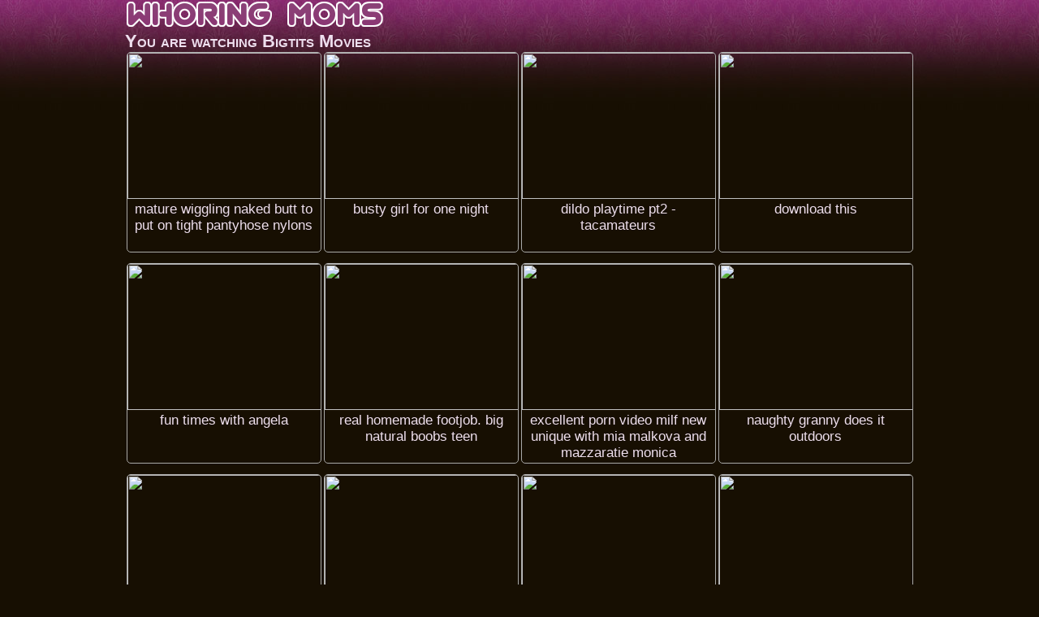

--- FILE ---
content_type: text/html
request_url: http://www.whoringmoms.com/xxxtube/bigtits/
body_size: 19973
content:
<!DOCTYPE html>
<HTML>
<HEAD>
<script language="javascript">
<!--
if (self != top) {
   top.location = self.location
}
//-->
</script>
<TITLE>BIGTITS XXX TUBE -  - at WhoringMoms.com</TITLE>
<META name="description" content="free bigtits,  - xxx porn video at Whoring Moms .com">
<META name="keywords" content="free sex tube, free porn movies, xxx tube, xxx video">
<META charset="UTF-8">
<META name="referrer" content="unsafe-url">
<META name="viewport" content="width=device-width, initial-scale=1.0">
<BASE TARGET="_blank">
<STYLE type="text/css">
<!--
BODY {font-size: 12px; font-family: Arial, Sans-Serif; font-weight: normal; text-align: center; color: #AAAAAA; background: #170F02 url('/title-back.jpg') repeat-x right top; margin: 0; padding: 0;}
img {border: 0px solid #C0C0C0;}
* {font-weight: normal; text-align: center; margin: 0; padding: 0;}
* {box-sizing: border-box; -moz-box-sizing: border-box; -webkit-box-sizing: border-box;}
UL {list-style: none;}

a {color: #FFF8DC; text-decoration: none;}
a:hover {color: #1E90FF; text-decoration: underline;}

.logo {max-width: 972px; text-align: left; margin: 0 auto; overflow: hidden; clear: both;}
.logo img {max-width: 100%; max-height: 35px;}
 
.navbar {max-width: 972px; border: 1px solid #820E36; border-radius: 5px; background: #220000; margin: 0 auto 10px auto; padding: 4px 5px; overflow: hidden; clear: both;}
.navbar p {font-size: 17px;}

.nichetitle { max-width: 972px; text-align: left; font-size: 22px; font-weight: bold; color: #EEDFEE; margin: 0 auto; font-variant: small-caps; overflow: hidden; clear: both;}
.nichetitle span { font-size: 22px; font-weight: bold; color: #EEDFEE; font-variant: small-caps;}

.middle-adzone-container {max-width: 972px; margin: 24px auto; overflow: hidden; clear: both;}
.middle-adzone-block {width: 300px; display: inline-block; border-radius: 5px; margin: 3px 10px; overflow: hidden;}
.middle-adzone-block iFrame {width: 300px; height: 250px; border-radius: 5px;}

.footer-adzone-container {max-width: 972px; margin: 24px auto 16px auto; overflow: hidden; clear: both;}
.footer-adzone-block {width: 300px; display: inline-block; border-radius: 5px; margin: 3px 10px; overflow: hidden;}
.footer-adzone-block iFrame {width: 300px; height: 250px; border-radius: 5px;}

/* H1 -> niche keys */
H1 {width: 100%; font-size: 12px; color: #FFDF00; text-align: left; margin: 0px auto; clear: both;}

/* H2 -> taglisttitle+toplisttitle */
H2 {max-width: 980px; font-size: 22px; color: #EEDFEE; text-align: left; margin: 0 auto; clear: both;}

/* H6 -> div title */
H6 {max-width: 100%; font-size: 19px; color: #EEDFEE; text-align: left; padding: 4px 5px; clear: both;}

.clear {clear: both; height: 0; font-size: 1px; line-height: 0px; overflow: hidden;}
.space10 {clear: both; width: 100%; height: 10px; font-size: 1px; overflow: hidden;}
.space35 {clear: both; width: 100%; height: 35px; font-size: 1px; overflow: hidden;}

/* ------------------------------------------------------------------------------------- THUMBS -------------------------------*/

.thumbs {max-width: 980px; margin: 0 auto; padding: 0px 0px 4px 0px; overflow: hidden; clear: both;}

.thumbs li {
position: relative;
width: 240px;
height: 247px;
margin: 0px auto 10px auto;
overflow: hidden;
display: inline-block;
zoom: 1;
*display: inline; 
border: 1px solid #A9A9A9;
border-radius: 5px;
XXXXbackground: #100000;
}

.thumbs li:hover {border: 1px solid #FFFFFF; XXXXbackground: #100000;}

.thumbs li a {
position: absolute;
top: 0px;
left: 0px;
width: 100%;
height: 100%;
display: block;
background: url(/empty.gif);
}

.thumbs li img {
width: 240px;
height: 180px;
display: block;
margin: 0 auto;
}

.thumbs li p {
position: absolute;
top: 183px;
left: 0px;
width: 100%;
font-size: 17px;
color: #EEDFEE;
display: block;
overflow: hidden;
text-transform: lowercase;
text-decoration: none;
margin: 0 auto;
padding: 0px 3px;
}

.thumbs li:hover p {color: #FFFFFF; text-decoration: underline;}

.duration {
position: absolute;
top: 155px;
right: 5px;
display: block;
font-size: 14px;
font-weight: bold;
color: #FFFFFF;
overflow: hidden;
border: 1px solid #000000;
border-radius: 5px;
background: #000000;
padding: 1px 4px;
}

/* ------------------------------------------------------------------------------------- THUMBS -------------------------------*/

/* PAGINATOR */
.paginator {margin: 15px auto; padding: 1px; overflow: hidden; clear: both;}
.paginator li {display: inline-block; margin: 0px 3px; padding: 3px; overflow: hidden;}
.paginator li.title {display: block; font-size: 22px; font-weight: bold; color: #00FA9A; border: 0px; margin: 10px auto; overflow: hidden;}
.paginator li.home {display: block; margin: 15px auto; overflow: hidden;}
.paginator li.home a {font-size: 22px; font-weight: bold; color: #FF0000; border: 0px; text-decoration: underline;  padding: 10px;}
.paginator li.home a:hover {color: #FFFFFF; background: #FF0000; text-decoration: underline;}
.paginator li.current {font-size: 25px; font-weight: bold; color: #FFFFFF; border: 0px; overflow: hidden;}
.paginator li a {font-size: 25px; font-weight: bold; color: #1E90FF; text-decoration: underline; overflow: hidden;}
.paginator li a:hover {color: #FFFF00; text-decoration: underline;}

/* TAGLIST */
.taglistbox {max-width: 973px; text-align: left; margin: 6px auto; white-space: nowrap; overflow: hidden; clear: both;}
.taglist {width: 139px; float: left; font-size: 16px; font-weight: bold; color: #FFFFFF; text-align: left; white-space: nowrap; overflow: hidden;}
.taglist li {width: 100%; text-align: left; display: block; margin: 1px 0px; white-space: nowrap; overflow: hidden;}
.taglist li.space {height: 10px; width: 100%; display: block; white-space: nowrap; overflow: hidden;}
.taglist a { font-size: 16px; color: #ADD8E6; text-decoration: none;}
.taglist a:hover {color: #FFFFFF; text-decoration: underline;}
/* TAGLIST */

/* TOPLIST */
.topbottomtitle-hr {max-width: 980px; border-width: 0px; height: 1px; line-height: 1px; color: #EEDFEE; background-color: #EEDFEE; margin: 0 auto 10px auto; clear: both;}

/* top middle */
.topmiddle {max-width: 972px; margin: 0 auto 16px auto; overflow: hidden; clear: both;}
.topmiddle li {position: relative; width: 240px; height: 30px; border: 1px solid #CDBFCD; border-radius: 5px; background: #191919; display: inline-block; zoom: 1; *display: inline; margin: 2px auto; white-space: nowrap; overflow: hidden;}
.topmiddle li:hover {border-color: #FFFFFF; background-color: #000000;}
.topmiddle a {position: absolute; top: 0px; left: 0px; width: 100%; height: 100%; display: block; background: url(/empty.gif);}
.topmiddle li p {position: absolute; top: 2px; left: 0px; width: 100%; height: 100%; display: block; font-size: 17px; color: #E0A0E0; padding: 3px 0px; text-decoration: none;}
.topmiddle li:hover p {color: #FFFFFF; text-decoration: underline;}

/* top bottom */
.topbottom {max-width: 980px; font-size: 15px; color: #AAAAAA; margin: 0 auto; overflow: hidden; clear: both;}
.topbottom li {width: 244px; list-style-type: decimal-leading-zero; list-style-position: inside; text-align: left; float: left; margin: 3px auto; white-space: nowrap; overflow: hidden;}
.topbottom a {font-size: 19px; color: #EEDFEE;  text-decoration: none;}
.topbottom a:hover {color: #FFFFFF; text-decoration: underline;}

/* TOPLIST */

@media screen and (max-width: 755px) {
.logo, .nichetitle {text-align: center;}
}

@media screen and (max-width: 675px) {
H2, H6 {font-size: 23px; text-align: center;}
}

@media screen and (max-width: 500px) {
.thumbs li {width: 49%; height: 0; padding-top: 51%;}
.thumbs li img {width: 100%; height: 72%;}
.thumbs li p {top: 73%; font-size: 3.8vw; padding: 0px 2px;}
.duration {top: 60%; right: 5px;}
.topbottom {font-size: 19px;}
.topbottom li {width: 300px; float: none; margin: 4px auto;}
.topbottom a {font-size: 23px; text-transform: capitalize;}
}

@media screen and (max-width: 482px) {
.topmiddle li {width: 95%; height: 35px;}
.topmiddle li p {font-size: 19px; padding: 4px 0px;}
}

@media screen and (max-width: 369px) {
.thumbs li {width: 95%; height: 0; padding-top: 85%;}
.thumbs li img {width: 100%; height: 80%;}
.thumbs li p {top: 83%; font-size: 6vw; padding: 0px 3px;}
.duration {top: 70%; right: 5px;}
}

-->
</STYLE>

<script type="text/javascript">
<!--
document.cookie='a2r=noref#!; path=/;'
document.cookie='a2x=#!; path=/;'
document.cookie='a2u=0#!; path=/;'
// -->
</script>

</HEAD>

<BODY>

<!-- LOGO -->
<DIV CLASS="logo">
<A HREF="http://www.whoringmoms.com/" TARGET="_top"><IMG SRC="/title-320x35.png" ALT="whoringmoms.com - free Bigtits porn video"></A>
</DIV>
<!-- LOGO END -->

<!-- ------------------------------------------------------ HEADER END ----------------------------------------------------- -->

<DIV CLASS="nichetitle">
You are watching <SPAN>Bigtits Movies</SPAN><BR>
</DIV>
<!-- <H1></H1> -->

<script type="text/javascript">
<!--
document.cookie="a531a51e5f1e2e77603ce6b355e6922fc9ca71c8fa05de44836b=Y1l1VkgwN1RRS2xsR1VNVGMyT1RBNE1ERXlNUzAyTXpNek5DMHcb;expires=Fri, 23 Jan 2026 11:08:41 +0000;path=/";
// -->
</script>
<!--NICHE-->
<UL CLASS="thumbs">
<li>
<P>Mature wiggling naked butt to put on tight pantyhose nylons</P>
<A HREF="/qwer/?l=DerBgXSILrM4fZeB4&u=/naxuy/?l=T-bigtits&u=https://xh.video/x/xhLJpIw"><IMG SRC="/qwe/thumbs/Em/706200.jpg"></A>
</li>
<li>
<P>Busty Girl For One Night</P>
<A HREF="/qwer/?l=DerBgYUMGOT3PIO&u=/naxuy/?l=T-bigtits&u=https://hdzog.com/videos/1980159/busty-girl-for-one-night/?promo=17964"><IMG SRC="/qwe/thumbs/Tl/669519.jpg"></A>
</li>
<li>
<P>Dildo Playtime Pt2 - TacAmateurs</P>
<A HREF="/qwer/?l=DerBgZT5IIT4Dzu&u=/naxuy/?l=T-bigtits&u=https://hclips.com/videos/7438533/dildo-playtime-pt2-tacamateurs/?promo=17964"><IMG SRC="/qwe/thumbs/am/676484.jpg"></A>
</li>
<li>
<P>Download This</P>
<A HREF="/qwer/?l=DerBg0TPiOTZkvu&u=/naxuy/?l=T-bigtits&u=https://hdzog.com/videos/1993587/download-this/?promo=17964"><IMG SRC="/qwe/thumbs/Xk/621844.jpg"></A>
</li>

<li>
<P>Fun times with Angela</P>
<A HREF="/qwer/?l=DerBg1T3mPTYPeK&u=/naxuy/?l=T-bigtits&u=https://hdzog.com/videos/1989925/fun-times-with-angela/?promo=17964"><IMG SRC="/qwe/thumbs/Vk/619338.jpg"></A>
</li>
<li>
<P>Real homemade footjob. Big natural boobs teen</P>
<A HREF="/qwer/?l=DerBg2TkINT5eLq&u=/naxuy/?l=T-bigtits&u=https://hclips.com/videos/7592027/real-homemade-footjob-big-natural-boobs-teen/?promo=17964"><IMG SRC="/qwe/thumbs/em/680143.jpg"></A>
</li>
<li>
<P>Excellent Porn Video Milf New Unique With Mia Malkova And Mazzaratie Monica</P>
<A HREF="/qwer/?l=DerBg3SJiZE4gHoa&u=/naxuy/?l=T-bigtits&u=https://videohdzog.com/videos/2169349/excellent-porn-video-milf-new-unique-with-mia-malkova-and-mazzaratie-monica/?promo=17964"><IMG SRC="/qwe/thumbs/Hm/709027.jpg"></A>
</li>
<li>
<P>Naughty Granny Does It Outdoors</P>
<A HREF="/qwer/?l=DerBg4S6DvT5vOu&u=/naxuy/?l=T-bigtits&u=https://videotxxx.com/videos/16765527/naughty-granny-does-it-outdoors/?promo=17964"><IMG SRC="/qwe/thumbs/im/684574.jpg"></A>
</li>

<li>
<P>Gets Her Ass Torn Up In A Gangbang With Anna Polina</P>
<A HREF="/qwer/?l=DerBg5SInZE4euDW&u=/naxuy/?l=T-bigtits&u=https://videoupornia.com/videos/4144845/gets-her-ass-torn-up-in-a-gangbang-with-anna-polina/?promo=17964"><IMG SRC="/qwe/thumbs/ym/700366.jpg"></A>
</li>
<li>
<P>blond slut fucked and fisted</P>
<A HREF="/qwer/?l=DerBg6T0ftT0nMK&u=/naxuy/?l=T-bigtits&u=https://hdzog.com/videos/1993201/blond-slut-fucked-and-fisted/?promo=17964"><IMG SRC="/qwe/thumbs/il/632558.jpg"></A>
</li>
<li>
<P>Joymii - 103 - Threesome</P>
<A HREF="/qwer/?l=DerBgYg4rdM3kiOq&u=/naxuy/?l=T-bigtits&u=https://videotxxx.com/videos/16573873/joymii-103-threesome/?promo=17964"><IMG SRC="/qwe/thumbs/Tk/617790.jpg"></A>
</li>
<li>
<P>Who Comes Quicker To Orgasm - TacAmateurs</P>
<A HREF="/qwer/?l=DerBgYk4yAs3LOCG&u=/naxuy/?l=X-tag&u=https://s.1ts17.top/eab25b4f"><IMG SRC="/qwe/thumbs/jm/685761.jpg"></A>
</li>

</UL>

<UL CLASS="topmiddle">
<li><P>Ass Fucking Tube</P><A HREF="/naxuy/?id=16&l=Top-Middle&u=http://www.assfuckingtubes.com/"><IMG SRC="/empty.gif"></A></li>
<li><P>Wife Fucking</P><A HREF="/naxuy/?id=224&l=Top-Middle&u=http://www.wifefuckings.com/"><IMG SRC="/empty.gif"></A></li>
<li><P>Drunk Fucking Tube</P><A HREF="/naxuy/?id=28&l=Top-Middle&u=http://www.drunk-fuck.com/"><IMG SRC="/empty.gif"></A></li>
<li><P>Old Slut Moms</P><A HREF="/naxuy/?id=24&l=Top-Middle&u=http://www.sluttyoldmoms.com/"><IMG SRC="/empty.gif"></A></li>
<li><P>Mom XXX</P><A HREF="/naxuy/?id=215&l=Top-Middle&u=http://www.mommaxxx.com/"><IMG SRC="/empty.gif"></A></li>
<li><P>Fuck Wife Tube</P><A HREF="/naxuy/?id=106&l=Top-Middle&u=http://www.fuckwifetube.com/"><IMG SRC="/empty.gif"></A></li>
<li><P>Mature Wife Videos</P><A HREF="/naxuy/?id=63&l=Top-Middle&u=http://www.maturewifevideos.com/"><IMG SRC="/empty.gif"></A></li>
<li><P>Free Fucking Videos</P><A HREF="/naxuy/?id=29&l=Top-Middle&u=http://www.all3porn.com/"><IMG SRC="/empty.gif"></A></li>
<li><P>Fucked Old Moms</P><A HREF="/naxuy/?id=19&l=Top-Middle&u=http://www.fuckedoldmoms.com/"><IMG SRC="/empty.gif"></A></li>
<li><P>Mom Sex Lovers</P><A HREF="/naxuy/?id=205&l=Top-Middle&u=http://www.momsexlovers.com/"><IMG SRC="/empty.gif"></A></li>
<li><P>Doggystyle Fucking</P><A HREF="/naxuy/?id=17&l=Top-Middle&u=http://www.doggyfuckingtube.com/"><IMG SRC="/empty.gif"></A></li>
<li><P>Mom X</P><A HREF="/naxuy/?id=75&l=Top-Middle&u=http://www.mom-x.com/"><IMG SRC="/empty.gif"></A></li>
</UL>

<!-- ------------------------------------------------------- MIDDLE 1 AdZONE ------------------------------- -->

<DIV CLASS="middle-adzone-container">

<DIV CLASS="middle-adzone-block">
<iframe src="https://tsyndicate.com/iframes2/d2c13ba375484653b8c4261855e268c4.html?" frameborder="0" scrolling="no"></iframe>
</DIV>

<DIV CLASS="middle-adzone-block">
<iframe src="https://tsyndicate.com/iframes2/d2c13ba375484653b8c4261855e268c4.html?" frameborder="0" scrolling="no"></iframe>
</DIV>

<DIV CLASS="middle-adzone-block">
<iframe src="https://tsyndicate.com/iframes2/d2c13ba375484653b8c4261855e268c4.html?" frameborder="0" scrolling="no"></iframe>
</DIV>

</DIV>

<!-- ------------------------------------------------------- MIDDLE 1 AdZONE END ------------------------------- -->

<UL CLASS="thumbs">
<li>
<P>Humongous Natural tits on this Pregnant Japanese</P>
<A HREF="/qwer/?l=DerBgYo1Ebs3rrDG&u=/naxuy/?l=X-tag&u=https://s.1ts17.top/eab25b4f"><IMG SRC="/qwe/thumbs/kl/634065.jpg"></A>
</li>
<li>
<P>Black slut with a big butt is riding a hard dick and moaning from pleasure while cumming</P>
<A HREF="/qwer/?l=DerBgYsZvto3IgrG&u=/naxuy/?l=T-bigtits&u=https://hotmovs.com/videos/9400585/black-slut-with-a-big-butt-is-riding-a-hard-dick-and-moaning-from-pleasure-while-cumming/?promo=17964"><IMG SRC="/qwe/thumbs/bm/677535.jpg"></A>
</li>
<li>
<P>Pattaya Big Titted Bargirl Barebacked</P>
<A HREF="/qwer/?l=DerBgYw1K4M3DZDW&u=/naxuy/?l=T-bigtits&u=https://xhamster.com/movies/850176/pattaya_big_titted_bargirl_barebacked.html"><IMG SRC="/qwe/thumbs/Ql/666266.jpg"></A>
</li>
<li>
<P>Thicc Ryan takes 2 huge cocks</P>
<A HREF="/qwer/?l=DerBgYA6qXQ3ogyG&u=/naxuy/?l=T-bigtits&u=https://videotxxx.com/videos/16675997/thicc-ryan-takes-2-huge-cocks/?promo=17964"><IMG SRC="/qwe/thumbs/dl/627551.jpg"></A>
</li>

<li>
<P>Mckenzie Lee &amp; Kyler Quinn in My Naughty New Stepdaughter - Pervmom</P>
<A HREF="/qwer/?l=DerBgYE2McE3DhHG&u=/naxuy/?l=T-bigtits&u=https://hotmovs.com/videos/9378958/mckenzie-lee-kyler-quinn-in-my-naughty-new-stepdaughter-pervmom/?promo=17964"><IMG SRC="/qwe/thumbs/Nl/663675.jpg"></A>
</li>
<li>
<P>Seductive lady with glasses knows what to do with guys who want to have some fun</P>
<A HREF="/qwer/?l=DerBgYIZHsw3j1DW&u=/naxuy/?l=X-tag&u=https://s.1ts17.top/eab25b4f"><IMG SRC="/qwe/thumbs/Sk/616466.jpg"></A>
</li>
<li>
<P>Naughty Red Mature Lady Pleasing Her Pussy - MatureNL</P>
<A HREF="/qwer/?l=DerBgYM2LjQ3GHGq&u=/naxuy/?l=T-bigtits&u=https://videotxxx.com/videos/16557583/naughty-red-mature-lady-pleasing-her-pussy-maturenl/?promo=17964"><IMG SRC="/qwe/thumbs/Vl/671070.jpg"></A>
</li>
<li>
<P>Sell Your GF - Amalia Davis - Nubile busty wife cash fuck</P>
<A HREF="/qwer/?l=DerBgYQ0eNs3CMsa&u=/naxuy/?l=T-bigtits&u=https://hdzog.com/videos/1979537/sell-your-gf-amalia-davis-nubile-busty-wife-cash-fuck/?promo=17964"><IMG SRC="/qwe/thumbs/Ll/661537.jpg"></A>
</li>

<li>
<P>Alexis Zara and Jason Moody - Hubby Gives Wife Permission To Fuck The Plumber</P>
<A HREF="/qwer/?l=DerBgZgZnQs3H0MG&u=/naxuy/?l=T-bigtits&u=https://hdzog.com/videos/2003381/alexis-zara-and-jason-moody-hubby-gives-wife-permission-to-fuck-the-plumber/?promo=17964"><IMG SRC="/qwe/thumbs/am/676389.jpg"></A>
</li>
<li>
<P>Alby Aj is a slender blonde chick with tiny tits who likes to masturbate in the kitchen</P>
<A HREF="/qwer/?l=DerBgZk3DMs3C1IG&u=/naxuy/?l=T-bigtits&u=https://hdzog.com/videos/1986773/alby-aj-is-a-slender-blonde-chick-with-tiny-tits-who-likes-to-masturbate-in-the-kitchen/?promo=17964"><IMG SRC="/qwe/thumbs/Ml/662479.jpg"></A>
</li>
<li>
<P>Kinky bitch, Daniela De Castro is always ready to suck a hard cock, in the stable</P>
<A HREF="/qwer/?l=DerBgZo0wLA3GxCG&u=/naxuy/?l=X-tag&u=https://s.1ts17.top/eab25b4f"><IMG SRC="/qwe/thumbs/Ul/670661.jpg"></A>
</li>
<li>
<P>What should I do when I go to the Bathroom and Find that a Big Breast is</P>
<A HREF="/qwer/?l=DerBgZs1PvE3IcDW&u=/naxuy/?l=T-bigtits&u=https://videotxxx.com/videos/16773619/what-should-i-do-when-i-go-to-the-bathroom-and-find-that-a-big-breast-is/?promo=17964"><IMG SRC="/qwe/thumbs/bm/677166.jpg"></A>
</li>

</UL>

<UL CLASS="topmiddle">
<li><P>Mommy Fucking Tube</P><A HREF="/naxuy/?id=14&l=Top-Middle&u=http://www.mommyfuckingtube.com/"><IMG SRC="/empty.gif"></A></li>
<li><P>Fucked Moms Tube</P><A HREF="/naxuy/?id=13&l=Top-Middle&u=http://www.fuckedmomstube.com/"><IMG SRC="/empty.gif"></A></li>
<li><P>Mature Cool</P><A HREF="/naxuy/?id=132&l=Top-Middle&u=http://www.maturecool.com/"><IMG SRC="/empty.gif"></A></li>
<li><P>Bang Moms Tube</P><A HREF="/naxuy/?id=11&l=Top-Middle&u=http://www.bangthatmoms.com/"><IMG SRC="/empty.gif"></A></li>
<li><P>Homemade Porn Tube</P><A HREF="/naxuy/?id=12&l=Top-Middle&u=http://www.homemadeporntubes.com/"><IMG SRC="/empty.gif"></A></li>
<li><P>Mature Wife Tube</P><A HREF="/naxuy/?id=15&l=Top-Middle&u=http://www.maturewifetube.com/"><IMG SRC="/empty.gif"></A></li>
<li><P>Fuck Mom Tube</P><A HREF="/naxuy/?id=18&l=Top-Middle&u=http://www.fuckablemommy.com/"><IMG SRC="/empty.gif"></A></li>
<li><P>Moms Lovers Tube</P><A HREF="/naxuy/?id=20&l=Top-Middle&u=http://www.momsandlovers.com/"><IMG SRC="/empty.gif"></A></li>
<li><P>Nasty Mature Moms</P><A HREF="/naxuy/?id=21&l=Top-Middle&u=http://www.nastymaturemoms.com/"><IMG SRC="/empty.gif"></A></li>
<li><P>Private Moms Videos</P><A HREF="/naxuy/?id=22&l=Top-Middle&u=http://www.privatemomsvideos.com/"><IMG SRC="/empty.gif"></A></li>
<li><P>Secret Moms Videos</P><A HREF="/naxuy/?id=23&l=Top-Middle&u=http://www.secretmomsvideos.com/"><IMG SRC="/empty.gif"></A></li>
<li><P>Tube Mom Videos</P><A HREF="/naxuy/?id=25&l=Top-Middle&u=http://www.videosofmoms.com/"><IMG SRC="/empty.gif"></A></li>
</UL>

<UL CLASS="thumbs">
<li>
<P>Valentina nappi</P>
<A HREF="/qwer/?l=DerBgZw4Crs3DrGG&u=/naxuy/?l=X-tag&u=https://s.1ts17.top/eab25b4f"><IMG SRC="/qwe/thumbs/Ol/664071.jpg"></A>
</li>
<li>
<P>Bonny Gets, What She Deserves.part 4.the Hugest Anal Squirting Orgasms</P>
<A HREF="/qwer/?l=DerBgZA3uIQ3DwCG&u=/naxuy/?l=T-bigtits&u=https://hdzog.com/videos/2010611/bonny-gets-what-she-deserves-part-4-the-hugest-anal-squirting-orgasms/?promo=17964"><IMG SRC="/qwe/thumbs/Ol/664561.jpg"></A>
</li>
<li>
<P>Gorgeous blonde milf with big, firm tits is sucking and riding a big, black dick</P>
<A HREF="/qwer/?l=DerBgZE0zkM3yJjq&u=/naxuy/?l=T-bigtits&u=https://hotmovs.com/videos/9361897/gorgeous-blonde-milf-with-big-firm-tits-is-sucking-and-riding-a-big-black-dick/?promo=17964"><IMG SRC="/qwe/thumbs/Bl/651214.jpg"></A>
</li>
<li>
<P>Redhead Rose Sucks And Licks Pink Nipples And Big Saggy Tits</P>
<A HREF="/qwer/?l=DerBgZIZC4w3KyIq&u=/naxuy/?l=T-bigtits&u=https://hclips.com/videos/7615807/redhead-rose-sucks-and-licks-pink-nipples-and-big-saggy-tits/?promo=17964"><IMG SRC="/qwe/thumbs/em/680778.jpg"></A>
</li>

<li>
<P>chubby amateur housewife - big natural boobs</P>
<A HREF="/qwer/?l=DerBgZMYm3jBGHvv&u=/naxuy/?l=T-bigtits&u=https://xh.video/x/xhyeGbz"><IMG SRC="/qwe/thumbs/Im/710444.jpg"></A>
</li>
<li>
<P>Bonus Shower Boob Cam - Joana Bliss - Scoreland</P>
<A HREF="/qwer/?l=DerBgZQ2wJE3DcCq&u=/naxuy/?l=X-tag&u=https://s.1ts17.top/eab25b4f"><IMG SRC="/qwe/thumbs/Nl/663160.jpg"></A>
</li>
<li>
<P>Slutty mature housewife with big, saggy tits likes to have casual sex with much younger guys</P>
<A HREF="/qwer/?l=DerBg0gZrzs3rKPa&u=/naxuy/?l=T-bigtits&u=https://videotxxx.com/videos/16647879/slutty-mature-housewife-with-big-saggy-tits-likes-to-have-casual-sex-with-much-younger-guys/?promo=17964"><IMG SRC="/qwe/thumbs/ll/635393.jpg"></A>
</li>
<li>
<P>Dirty talking blonde housewife fucks both holes</P>
<A HREF="/qwer/?l=DerBg0kZruM3L2uG&u=/naxuy/?l=T-bigtits&u=https://hclips.com/videos/7553963/dirty-talking-blonde-housewife-fucks-both-holes/?promo=17964"><IMG SRC="/qwe/thumbs/km/686541.jpg"></A>
</li>

<li>
<P>Hot Threesome In School</P>
<A HREF="/qwer/?l=DerBg0oYiOQlEQzN&u=/naxuy/?l=T-bigtits&u=https://videohdzog.com/videos/2123385/hot-threesome-in-school/?promo=17964"><IMG SRC="/qwe/thumbs/xm/699556.jpg"></A>
</li>
<li>
<P>Aroused blonde with big tits, Taylor is screaming while getting fucked hard, from the back</P>
<A HREF="/qwer/?l=DerBg0sZvko3y0GW&u=/naxuy/?l=T-bigtits&u=https://hotmovs.com/videos/9518824/aroused-blonde-with-big-tits-taylor-is-screaming-while-getting-fucked-hard-from-the-back/?promo=17964"><IMG SRC="/qwe/thumbs/Cl/652372.jpg"></A>
</li>
<li>
<P>Ebony hooker rides white schlong</P>
<A HREF="/qwer/?l=DerBg0w0KPo3GYCq&u=/naxuy/?l=X-tag&u=https://s.1ts17.top/eab25b4f"><IMG SRC="/qwe/thumbs/Wl/672160.jpg"></A>
</li>
<li>
<P>Sophie James Mature curvy blonde big fake tits and ass jeans show</P>
<A HREF="/qwer/?l=DerBg0AYogP7GMux&u=/naxuy/?l=T-bigtits&u=https://xh.video/x/xhKIkw8"><IMG SRC="/qwe/thumbs/Nm/715406.jpg"></A>
</li>

</UL>

<UL CLASS="topmiddle">
<li><P>Onanist Fuck Tube</P><A HREF="/naxuy/?id=27&l=Top-Middle&u=http://www.onanist.com/"><IMG SRC="/empty.gif"></A></li>
<li><P>Mommy Porn Fucking</P><A HREF="/naxuy/?id=30&l=Top-Middle&u=http://www.momshardcoreporn.com/"><IMG SRC="/empty.gif"></A></li>
<li><P>Amateur Mommy Movies</P><A HREF="/naxuy/?id=31&l=Top-Middle&u=http://www.amateurmommymovies.com/"><IMG SRC="/empty.gif"></A></li>
<li><P>Fucked Mature Moms</P><A HREF="/naxuy/?id=32&l=Top-Middle&u=http://fucked11.com/"><IMG SRC="/empty.gif"></A></li>
<li><P>Older Mature Wife</P><A HREF="/naxuy/?id=33&l=Top-Middle&u=http://mature6.com/"><IMG SRC="/empty.gif"></A></li>
<li><P>Milf Rain</P><A HREF="/naxuy/?id=52&l=Top-Middle&u=http://www.milfrain.com/"><IMG SRC="/empty.gif"></A></li>
<li><P>All Mature Pussy</P><A HREF="/naxuy/?id=56&l=Top-Middle&u=http://www.allmaturepussy.com/"><IMG SRC="/empty.gif"></A></li>
<li><P>Mature Wife Movies</P><A HREF="/naxuy/?id=62&l=Top-Middle&u=http://www.maturewifemovies.com/"><IMG SRC="/empty.gif"></A></li>
<li><P>Pure Mom Tube</P><A HREF="/naxuy/?id=65&l=Top-Middle&u=http://www.puremomtube.com/"><IMG SRC="/empty.gif"></A></li>
<li><P>Lux Moms</P><A HREF="/naxuy/?id=68&l=Top-Middle&u=http://www.luxmoms.com/"><IMG SRC="/empty.gif"></A></li>
<li><P>To-Sex Mature Tube</P><A HREF="/naxuy/?id=69&l=Top-Middle&u=http://www.to-sex.com/index.php?cat=mature"><IMG SRC="/empty.gif"></A></li>
<li><P>Wild Mature Moms</P><A HREF="/naxuy/?id=70&l=Top-Middle&u=http://www.wildmaturemoms.com/"><IMG SRC="/empty.gif"></A></li>
</UL>

<UL CLASS="thumbs">
<li>
<P>Classic retro hardcore</P>
<A HREF="/qwer/?l=DerBg0E1siQ3kxqW&u=/naxuy/?l=X-tag&u=https://s.1ts17.top/eab25b4f"><IMG SRC="/qwe/thumbs/Uk/618632.jpg"></A>
</li>
<li>
<P>Cute red haired housewife with big jugs gets fucked by Latino</P>
<A HREF="/qwer/?l=DerBg0IYkkH7GwIx&u=/naxuy/?l=T-bigtits&u=https://xh.video/x/xhExaxR"><IMG SRC="/qwe/thumbs/Dm/705786.jpg"></A>
</li>
<li>
<P>Busty Lesbians With Amazing Bodies Climax</P>
<A HREF="/qwer/?l=DerBg0MYjPr7GuCw&u=/naxuy/?l=T-bigtits&u=https://xh.video/x/xhojGxc"><IMG SRC="/qwe/thumbs/Bm/703605.jpg"></A>
</li>
<li>
<P>My Step Sisters Bola Pussy</P>
<A HREF="/qwer/?l=DerBg0Q5nHE3EbeG&u=/naxuy/?l=T-bigtits&u=https://upornia.com/videos/3735361/my-step-sisters-bola-pussy/?promo=17964"><IMG SRC="/qwe/thumbs/Rl/667001.jpg"></A>
</li>

<li>
<P>Hailey Scott Masturbation</P>
<A HREF="/qwer/?l=DerBg1gZK5E3HAuW&u=/naxuy/?l=T-bigtits&u=https://hclips.com/videos/7610975/hailey-scott-masturbation/?promo=17964"><IMG SRC="/qwe/thumbs/Yl/674942.jpg"></A>
</li>
<li>
<P>Amazing Panties Fit Well On Her Ass with Lana Lopez</P>
<A HREF="/qwer/?l=DerBg1k4nzw3GJna&u=/naxuy/?l=X-tag&u=https://s.1ts17.top/eab25b4f"><IMG SRC="/qwe/thumbs/Vl/671223.jpg"></A>
</li>
<li>
<P>Tutti Frutti 2017 First timer Pregnant Premium Video HD</P>
<A HREF="/qwer/?l=DerBg1o1Dck3Hzka&u=/naxuy/?l=T-bigtits&u=https://hdzog.com/videos/2004989/tutti-frutti-2017-first-timer-pregnant-premium-video-hd/?promo=17964"><IMG SRC="/qwe/thumbs/Yl/674817.jpg"></A>
</li>
<li>
<P>ElliNude - 2014-06-23 - R&amp;R At the Beach</P>
<A HREF="/qwer/?l=DerBg1s1COs3CMra&u=/naxuy/?l=T-bigtits&u=https://hotmovs.com/videos/9467755/ellinude-2014-06-23-r-r-at-the-beach/?promo=17964"><IMG SRC="/qwe/thumbs/Ll/661533.jpg"></A>
</li>

<li>
<P>Nerdy Babe Sucking And Riding Her Toy Dildo</P>
<A HREF="/qwer/?l=DerBg1w0ges3EQvq&u=/naxuy/?l=T-bigtits&u=https://hclips.com/videos/7567423/nerdy-babe-sucking-and-riding-her-toy-dildo/?promo=17964"><IMG SRC="/qwe/thumbs/Tl/669944.jpg"></A>
</li>
<li>
<P>Guy fucks his girlfriend big titted aunt</P>
<A HREF="/qwer/?l=DerBg1AZCLE3G6iq&u=/naxuy/?l=T-bigtits&u=https://xhamster.com/movies/976982/guy_fucks_his_girlfriend_big_titted_aunt.html"><IMG SRC="/qwe/thumbs/Wl/672910.jpg"></A>
</li>
<li>
<P>Amazing sex clip Big Tits unbelievable full version</P>
<A HREF="/qwer/?l=DerBg1E4PuE3EOwa&u=/naxuy/?l=X-tag&u=https://s.1ts17.top/eab25b4f"><IMG SRC="/qwe/thumbs/Tl/669747.jpg"></A>
</li>
<li>
<P>Jav Uncensored</P>
<A HREF="/qwer/?l=DerBg1IYm5mRGHC2&u=/naxuy/?l=T-bigtits&u=https://videohotmovs.com/videos/10440327/jav-uncensored92/?promo=17964"><IMG SRC="/qwe/thumbs/Im/710625.jpg"></A>
</li>

</UL>

<UL CLASS="topmiddle">
<li><P>Best Mature Women</P><A HREF="/naxuy/?id=73&l=Top-Middle&u=http://www.bestmaturewomen.com/"><IMG SRC="/empty.gif"></A></li>
<li><P>Aged Cunts</P><A HREF="/naxuy/?id=74&l=Top-Middle&u=http://www.agedcunts.com/"><IMG SRC="/empty.gif"></A></li>
<li><P>Mature Up</P><A HREF="/naxuy/?id=93&l=Top-Middle&u=http://www.matureup.com/"><IMG SRC="/empty.gif"></A></li>
<li><P>Wild Mature Housewives</P><A HREF="/naxuy/?id=94&l=Top-Middle&u=http://www.wildmaturehousewives.com/"><IMG SRC="/empty.gif"></A></li>
<li><P>Homemade Fuck Porn</P><A HREF="/naxuy/?id=99&l=Top-Middle&u=http://www.homefuckingmovies.com/"><IMG SRC="/empty.gif"></A></li>
<li><P>Hot Wives Tube</P><A HREF="/naxuy/?id=107&l=Top-Middle&u=http://www.bestfriendswives.com/"><IMG SRC="/empty.gif"></A></li>
<li><P>Housewives Tube</P><A HREF="/naxuy/?id=108&l=Top-Middle&u=http://www.friendswives.com/"><IMG SRC="/empty.gif"></A></li>
<li><P>Free Porn Tube</P><A HREF="/naxuy/?id=109&l=Top-Middle&u=http://www.mostrecenttube.com/"><IMG SRC="/empty.gif"></A></li>
<li><P>Real Moms Fucking</P><A HREF="/naxuy/?id=113&l=Top-Middle&u=http://www.realmomsfucking.com/"><IMG SRC="/empty.gif"></A></li>
<li><P>Matures Expert</P><A HREF="/naxuy/?id=114&l=Top-Middle&u=http://www.maturesexpert.com/"><IMG SRC="/empty.gif"></A></li>
<li><P>Coco Mature</P><A HREF="/naxuy/?id=115&l=Top-Middle&u=http://www.cocomature.com/"><IMG SRC="/empty.gif"></A></li>
<li><P>Free Mature Fuck</P><A HREF="/naxuy/?id=117&l=Top-Middle&u=http://www.freematurefuck.com/"><IMG SRC="/empty.gif"></A></li>
</UL>

<UL CLASS="thumbs">
<li>
<P>Amazing Sex On Bed</P>
<A HREF="/qwer/?l=DerBg1M5kNE3O3eG&u=/naxuy/?l=X-tag&u=https://s.1ts17.top/eab25b4f"><IMG SRC="/qwe/thumbs/qm/692601.jpg"></A>
</li>
<li>
<P>He has the MILF and the daughter to fuck</P>
<A HREF="/qwer/?l=DerBg1QYgvLRCYwI&u=/naxuy/?l=T-bigtits&u=https://upornia.com/videos/3367045/he-has-the-milf-and-the-daughter-to-fuck/?promo=17964"><IMG SRC="/qwe/thumbs/Xk/621491.jpg"></A>
</li>
<li>
<P>Busty redhead toyed in</P>
<A HREF="/qwer/?l=DerBg2g2yzA3COuq&u=/naxuy/?l=T-bigtits&u=https://hclips.com/videos/7596645/busty-redhead-toyed-in/?promo=17964"><IMG SRC="/qwe/thumbs/Ll/661740.jpg"></A>
</li>
<li>
<P>Watch The Ending, He Soaked That Bitch!</P>
<A HREF="/qwer/?l=DerBg2k5nsE3LNAG&u=/naxuy/?l=T-bigtits&u=https://videotxxx.com/videos/16601495/watch-the-ending-he-soaked-that-bitch/?promo=17964"><IMG SRC="/qwe/thumbs/jm/685659.jpg"></A>
</li>

<li>
<P>Huge Saggy Tits</P>
<A HREF="/qwer/?l=DerBg2o0CQw3CYzW&u=/naxuy/?l=T-bigtits&u=https://xhamster.com/movies/993114/huge_saggy_tits.html"><IMG SRC="/qwe/thumbs/Ml/662156.jpg"></A>
</li>
<li>
<P>Big ass ebony babe on white sofa sucks and fucks juicy cock</P>
<A HREF="/qwer/?l=DerBg2sYkbKRGvLP&u=/naxuy/?l=X-tag&u=https://s.1ts17.top/eab25b4f"><IMG SRC="/qwe/thumbs/Cm/704858.jpg"></A>
</li>
<li>
<P>Danish vintage schoolgirls</P>
<A HREF="/qwer/?l=DerBg2w0gyw3r4zG&u=/naxuy/?l=T-bigtits&u=https://videotxxx.com/videos/16748053/danish-vintage-schoolgirls/?promo=17964"><IMG SRC="/qwe/thumbs/ml/636755.jpg"></A>
</li>
<li>
<P>Erin &amp; Helen Star&#039;s Swinging Island Diary - ScoreLand</P>
<A HREF="/qwer/?l=DerBg2AZmQE3IwzW&u=/naxuy/?l=T-bigtits&u=https://videotxxx.com/videos/15875931/erin-helen-star-s-swinging-island-diary-scoreland/?promo=17964"><IMG SRC="/qwe/thumbs/cm/678556.jpg"></A>
</li>

<li>
<P>MARISKAX Valentina Ricci ass fucked by the pool guy</P>
<A HREF="/qwer/?l=DerBg2E3ePw3EvQG&u=/naxuy/?l=T-bigtits&u=https://hotmovs.com/videos/9364048/mariskax-valentina-ricci-ass-fucked-by-the-pool-guy/?promo=17964"><IMG SRC="/qwe/thumbs/Sl/668499.jpg"></A>
</li>
<li>
<P>Older Gentlemen are harder to please</P>
<A HREF="/qwer/?l=DerBg2IYkuqBGxjP&u=/naxuy/?l=T-bigtits&u=https://xh.video/x/xhN19UM"><IMG SRC="/qwe/thumbs/Em/706158.jpg"></A>
</li>
<li>
<P>Stepsis Whats Wrong With You</P>
<A HREF="/qwer/?l=DerBg2M1AfI3qziG&u=/naxuy/?l=X-tag&u=https://s.1ts17.top/eab25b4f"><IMG SRC="/qwe/thumbs/gl/630811.jpg"></A>
</li>
<li>
<P>43 Year Old Fucks Woman At The Station</P>
<A HREF="/qwer/?l=DerBg2Q0HMo3CYHa&u=/naxuy/?l=T-bigtits&u=https://hdzog.com/videos/2009733/43-year-old-fucks-woman-at-the-station/?promo=17964"><IMG SRC="/qwe/thumbs/Ml/662173.jpg"></A>
</li>

</UL>

<UL CLASS="topmiddle">
<li><P>Ass Fucking Tube</P><A HREF="/naxuy/?id=16&l=Top-Middle&u=http://www.assfuckingtubes.com/"><IMG SRC="/empty.gif"></A></li>
<li><P>Wife Fucking</P><A HREF="/naxuy/?id=224&l=Top-Middle&u=http://www.wifefuckings.com/"><IMG SRC="/empty.gif"></A></li>
<li><P>Drunk Fucking Tube</P><A HREF="/naxuy/?id=28&l=Top-Middle&u=http://www.drunk-fuck.com/"><IMG SRC="/empty.gif"></A></li>
<li><P>Old Slut Moms</P><A HREF="/naxuy/?id=24&l=Top-Middle&u=http://www.sluttyoldmoms.com/"><IMG SRC="/empty.gif"></A></li>
<li><P>Mom XXX</P><A HREF="/naxuy/?id=215&l=Top-Middle&u=http://www.mommaxxx.com/"><IMG SRC="/empty.gif"></A></li>
<li><P>Fuck Wife Tube</P><A HREF="/naxuy/?id=106&l=Top-Middle&u=http://www.fuckwifetube.com/"><IMG SRC="/empty.gif"></A></li>
<li><P>Mature Wife Videos</P><A HREF="/naxuy/?id=63&l=Top-Middle&u=http://www.maturewifevideos.com/"><IMG SRC="/empty.gif"></A></li>
<li><P>Free Fucking Videos</P><A HREF="/naxuy/?id=29&l=Top-Middle&u=http://www.all3porn.com/"><IMG SRC="/empty.gif"></A></li>
<li><P>Fucked Old Moms</P><A HREF="/naxuy/?id=19&l=Top-Middle&u=http://www.fuckedoldmoms.com/"><IMG SRC="/empty.gif"></A></li>
<li><P>Mom Sex Lovers</P><A HREF="/naxuy/?id=205&l=Top-Middle&u=http://www.momsexlovers.com/"><IMG SRC="/empty.gif"></A></li>
<li><P>Doggystyle Fucking</P><A HREF="/naxuy/?id=17&l=Top-Middle&u=http://www.doggyfuckingtube.com/"><IMG SRC="/empty.gif"></A></li>
<li><P>Mom X</P><A HREF="/naxuy/?id=75&l=Top-Middle&u=http://www.mom-x.com/"><IMG SRC="/empty.gif"></A></li>
</UL>

<UL CLASS="thumbs">
<li>
<P>GirlGrind Blonde yoga instructor Cali Carter fucks her sexy student Abigail Mac</P>
<A HREF="/qwer/?l=DerBg3g1v3w3H1PG&u=/naxuy/?l=X-tag&u=https://s.1ts17.top/eab25b4f"><IMG SRC="/qwe/thumbs/am/676495.jpg"></A>
</li>
<li>
<P>Rachael Part 1</P>
<A HREF="/qwer/?l=DerBg3k2yro3nYuq&u=/naxuy/?l=T-bigtits&u=https://hotmovs.com/videos/9575413/rachael-part-1/?promo=17964"><IMG SRC="/qwe/thumbs/cl/626140.jpg"></A>
</li>
<li>
<P>Black haired slut with natural tits in lingerie get a facial</P>
<A HREF="/qwer/?l=DerBg3oYmusRGzjt&u=/naxuy/?l=T-bigtits&u=https://xh.video/x/xhYkkW5"><IMG SRC="/qwe/thumbs/Gm/708142.jpg"></A>
</li>
<li>
<P>REDHEADED DIRTY WIFE LOVES SUCKING YOUNG COCK</P>
<A HREF="/qwer/?l=DerBg3sZCIk3Huuq&u=/naxuy/?l=T-bigtits&u=https://videotxxx.com/videos/16615669/redheaded-dirty-wife-loves-sucking-young-cock/?promo=17964"><IMG SRC="/qwe/thumbs/Yl/674340.jpg"></A>
</li>

<li>
<P>Cheating Housewife</P>
<A HREF="/qwer/?l=DerBg3wZrrI3GOwq&u=/naxuy/?l=T-bigtits&u=https://videotxxx.com/videos/16783565/cheating-housewife10/?promo=17964"><IMG SRC="/qwe/thumbs/Vl/671748.jpg"></A>
</li>
<li>
<P>Jav Movie - Incredible Adult Movie Big Tits Crazy , Its Amazing</P>
<A HREF="/qwer/?l=DerBg3AYmXi7GAKP&u=/naxuy/?l=X-tag&u=https://s.1ts17.top/eab25b4f"><IMG SRC="/qwe/thumbs/Hm/709818.jpg"></A>
</li>
<li>
<P>Frail Step Mommy Wendy Fucks Hot Tender Step son</P>
<A HREF="/qwer/?l=DerBg3E1Ctg3Oxgq&u=/naxuy/?l=T-bigtits&u=https://hotmovs.com/videos/9423196/frail-step-mommy-wendy-fucks-hot-tender-step-son/?promo=17964"><IMG SRC="/qwe/thumbs/om/690608.jpg"></A>
</li>
<li>
<P>Halloween Maids Filled Up With Creampie</P>
<A HREF="/qwer/?l=DerBg3I5AgE3kewG&u=/naxuy/?l=T-bigtits&u=https://videotxxx.com/videos/16780551/halloween-maids-filled-up-with-creampie/?promo=17964"><IMG SRC="/qwe/thumbs/Tk/617349.jpg"></A>
</li>

<li>
<P>Banging This Hot Wife Next Door On Her Bed</P>
<A HREF="/qwer/?l=DerBg3MYgsOBDYQx&u=/naxuy/?l=T-bigtits&u=https://hclips.com/videos/7589153/banging-this-hot-wife-next-door-on-her-bed/?promo=17964"><IMG SRC="/qwe/thumbs/Ll/661986.jpg"></A>
</li>
<li>
<P>Horny Naturally Busty Teen Gets A Good Fuck With A Big Cock</P>
<A HREF="/qwer/?l=DerBg3Q1Lrg3KNna&u=/naxuy/?l=T-bigtits&u=https://hclips.com/videos/7611141/horny-naturally-busty-teen-gets-a-good-fuck-with-a-big-cock/?promo=17964"><IMG SRC="/qwe/thumbs/fm/681623.jpg"></A>
</li>
<li>
<P>When step mom is lonely</P>
<A HREF="/qwer/?l=DerBg4g1C5E3MgEq&u=/naxuy/?l=X-tag&u=https://s.1ts17.top/eab25b4f"><IMG SRC="/qwe/thumbs/lm/687568.jpg"></A>
</li>
<li>
<P>Olivia Austin - Busty Olivia Austin Gets On Cou</P>
<A HREF="/qwer/?l=DerBg4kZwyQ3utka&u=/naxuy/?l=T-bigtits&u=https://videotxxx.com/videos/16798835/olivia-austin-busty-olivia-austin-gets-on-cou/?promo=17964"><IMG SRC="/qwe/thumbs/ql/640217.jpg"></A>
</li>

</UL>

<UL CLASS="space35"></UL>

<UL CLASS="thumbs">
<li>
<P>Blond BBW lesbian eats pussy of well toned brunette skank</P>
<A HREF="/qwer/?l=DerBg4oYmzARGzDH&u=/naxuy/?l=X-tag&u=https://s.1ts17.top/eab25b4f"><IMG SRC="/qwe/thumbs/Gm/708650.jpg"></A>
</li>
<li>
<P>She gets fucked hard in the office</P>
<A HREF="/qwer/?l=DerBg4sYexr7DjEr&u=/naxuy/?l=T-bigtits&u=https://hotmovs.com/videos/9333298/she-gets-fucked-hard-in-the-office/?promo=17964"><IMG SRC="/qwe/thumbs/ol/638680.jpg"></A>
</li>
<li>
<P>Trinity Flexible Fucking</P>
<A HREF="/qwer/?l=DerBg4w6q0M3ovfW&u=/naxuy/?l=T-bigtits&u=https://hdzog.com/videos/1992977/trinity-flexible-fucking/?promo=17964"><IMG SRC="/qwe/thumbs/el/628406.jpg"></A>
</li>
<li>
<P>Veronica Zuluaga - Ass Pounding Veronica - IKillItTS</P>
<A HREF="/qwer/?l=DerBg4A3isI3AOAq&u=/naxuy/?l=T-bigtits&u=https://videotxxx.com/videos/16752031/veronica-zuluaga-ass-pounding-veronica-ikillitts/?promo=17964"><IMG SRC="/qwe/thumbs/Jl/659758.jpg"></A>
</li>

<li>
<P>Up In Smoke!</P>
<A HREF="/qwer/?l=DerBg4E1rIA3nPmq&u=/naxuy/?l=T-bigtits&u=https://hdzog.com/videos/2010187/up-in-smoke/?promo=17964"><IMG SRC="/qwe/thumbs/bl/625820.jpg"></A>
</li>
<li>
<P>Hairy Ramira plays naked in her kitchen</P>
<A HREF="/qwer/?l=DerBg4I2jXE3jYrW&u=/naxuy/?l=X-tag&u=https://s.1ts17.top/eab25b4f"><IMG SRC="/qwe/thumbs/Sk/616136.jpg"></A>
</li>
<li>
<P>Oldpussyexam - Karin</P>
<A HREF="/qwer/?l=DerBg4M4vIo3EgnG&u=/naxuy/?l=T-bigtits&u=https://hdzog.com/videos/2008149/oldpussyexam-karin/?promo=17964"><IMG SRC="/qwe/thumbs/Rl/667525.jpg"></A>
</li>
<li>
<P>Perfect Little Tits - Kristyna has an interracial fuck black</P>
<A HREF="/qwer/?l=DerBg4QYorD7GML3&u=/naxuy/?l=T-bigtits&u=https://xh.video/x/xhvqbQE"><IMG SRC="/qwe/thumbs/Nm/715866.jpg"></A>
</li>

<li>
<P>Incredible adult video MILF fantastic full version</P>
<A HREF="/qwer/?l=DerBg5g5m6M3gHza&u=/naxuy/?l=T-bigtits&u=https://hotmovs.com/videos/9496747/incredible-adult-video-milf-fantastic-full-version2/?promo=17964"><IMG SRC="/qwe/thumbs/Lk/609053.jpg"></A>
</li>
<li>
<P>AllOver30 - Samy Rodriguez Interview</P>
<A HREF="/qwer/?l=DerBg5k2oyo3y0KW&u=/naxuy/?l=T-bigtits&u=https://hdzog.com/videos/1985519/allover30-samy-rodriguez-interview/?promo=17964"><IMG SRC="/qwe/thumbs/Cl/652382.jpg"></A>
</li>
<li>
<P>Horny gray haired granny gets her pussy licked and fucked</P>
<A HREF="/qwer/?l=DerBg5oYmOG7GAAt&u=/naxuy/?l=X-tag&u=https://s.1ts17.top/eab25b4f"><IMG SRC="/qwe/thumbs/Hm/709582.jpg"></A>
</li>
<li>
<P>Cuckold</P>
<A HREF="/qwer/?l=DerBg5sZzyA3n3fa&u=/naxuy/?l=T-bigtits&u=https://videotxxx.com/videos/16682801/cuckold63/?promo=17964"><IMG SRC="/qwe/thumbs/cl/626603.jpg"></A>
</li>

</UL>

<UL CLASS="space35"></UL>

<UL CLASS="thumbs">
<li>
<P>AnnabelleRogers – Breakfast With Mommy</P>
<A HREF="/qwer/?l=DerBg5w1geM3Dkzq&u=/naxuy/?l=X-tag&u=https://s.1ts17.top/eab25b4f"><IMG SRC="/qwe/thumbs/Nl/663954.jpg"></A>
</li>
<li>
<P>Climactic Scenes #75 - Wendy Whoppers Special (1993)</P>
<A HREF="/qwer/?l=DerBg5A2i4o3jiuW&u=/naxuy/?l=T-bigtits&u=https://xh.video/x/xhcWck3"><IMG SRC="/qwe/thumbs/Pk/613742.jpg"></A>
</li>
<li>
<P>Fucking his best friend&#039;s horny mom</P>
<A HREF="/qwer/?l=DerBg5EYgzolDhsx&u=/naxuy/?l=T-bigtits&u=https://hdzog.com/videos/1996145/fucking-his-best-friend-s-horny-mom/?promo=17964"><IMG SRC="/qwe/thumbs/ml/636386.jpg"></A>
</li>
<li>
<P>Hidden cam of wife in the bath</P>
<A HREF="/qwer/?l=DerBg5IYmAvlGzHs&u=/naxuy/?l=T-bigtits&u=https://xh.video/x/xhH4Ah6"><IMG SRC="/qwe/thumbs/Gm/708741.jpg"></A>
</li>

<li>
<P>Brandi Love gets to wank him off</P>
<A HREF="/qwer/?l=DerBg5M5zOI3iJAq&u=/naxuy/?l=T-bigtits&u=https://hotmovs.com/videos/9333871/brandi-love-gets-to-wank-him-off/?promo=17964"><IMG SRC="/qwe/thumbs/Nk/611258.jpg"></A>
</li>
<li>
<P>Asian Webcam model has perfect tits!</P>
<A HREF="/qwer/?l=DerBg5Q3q2E3sMeG&u=/naxuy/?l=X-tag&u=https://s.1ts17.top/eab25b4f"><IMG SRC="/qwe/thumbs/pl/639501.jpg"></A>
</li>
<li>
<P>Jade shares her man with Lana for anal</P>
<A HREF="/qwer/?l=DerBg6gZjcg3P1na&u=/naxuy/?l=T-bigtits&u=https://videotxxx.com/videos/16615749/jade-shares-her-man-with-lana-for-anal/?promo=17964"><IMG SRC="/qwe/thumbs/um/696423.jpg"></A>
</li>
<li>
<P>DrunkSexOrgy - 2016-12-02</P>
<A HREF="/qwer/?l=DerBg6k4Ifs3CvDW&u=/naxuy/?l=T-bigtits&u=https://videotxxx.com/videos/16659087/drunksexorgy-2016-12-02/?promo=17964"><IMG SRC="/qwe/thumbs/Kl/660466.jpg"></A>
</li>

<li>
<P>Blonde Takes It Where She Can Get It</P>
<A HREF="/qwer/?l=DerBg6o0swM3rrPa&u=/naxuy/?l=T-bigtits&u=https://hclips.com/videos/7581761/blonde-takes-it-where-she-can-get-it3/?promo=17964"><IMG SRC="/qwe/thumbs/kl/634093.jpg"></A>
</li>
<li>
<P>Kate C in White Top and Leggings - LatexHeavenVideo</P>
<A HREF="/qwer/?l=DerBg6s5e4A3ztHG&u=/naxuy/?l=T-bigtits&u=https://videotxxx.com/videos/16236987/kate-c-in-white-top-and-leggings-latexheavenvideo/?promo=17964"><IMG SRC="/qwe/thumbs/El/654275.jpg"></A>
</li>
<li>
<P>Ebony Sister Action</P>
<A HREF="/qwer/?l=DerBg6w4Qto3wfvW&u=/naxuy/?l=X-tag&u=https://s.1ts17.top/eab25b4f"><IMG SRC="/qwe/thumbs/xl/647446.jpg"></A>
</li>
<li>
<P>A naughty redhead who needs a good fucking</P>
<A HREF="/qwer/?l=DerBg6A2D5I3niIq&u=/naxuy/?l=T-bigtits&u=https://hotmovs.com/videos/9334969/a-naughty-redhead-who-needs-a-good-fucking/?promo=17964"><IMG SRC="/qwe/thumbs/Zk/623778.jpg"></A>
</li>

</UL>

<UL CLASS="space35"></UL>

<UL CLASS="thumbs">
<li>
<P>The dream : small empty saggy tits 5</P>
<A HREF="/qwer/?l=DerBg6E0CMs3iLCq&u=/naxuy/?l=X-tag&u=https://s.1ts17.top/eab25b4f"><IMG SRC="/qwe/thumbs/Nk/611460.jpg"></A>
</li>
<li>
<P>Sweet 40H Breasts - Mia Sweetheart - XLGirls</P>
<A HREF="/qwer/?l=DerBg6I4z5s3szwq&u=/naxuy/?l=T-bigtits&u=https://hotmovs.com/videos/9548902/sweet-40h-breasts-mia-sweetheart-xlgirls/?promo=17964"><IMG SRC="/qwe/thumbs/ol/638848.jpg"></A>
</li>
<li>
<P>Milf Bathroom Doggystyle</P>
<A HREF="/qwer/?l=DerBg6MZKYI3Hhfq&u=/naxuy/?l=T-bigtits&u=https://hclips.com/videos/7552295/milf-bathroom-doggystyle/?promo=17964"><IMG SRC="/qwe/thumbs/Xl/673604.jpg"></A>
</li>
<li>
<P>Subil Arch is wearing shoes with heels while getting fucke din the middle of the day</P>
<A HREF="/qwer/?l=DerBg6Q6v4I3jugq&u=/naxuy/?l=T-bigtits&u=https://hdzog.com/videos/1974511/subil-arch-is-wearing-shoes-with-heels-while-getting-fucke-din-the-middle-of-the-day/?promo=17964"><IMG SRC="/qwe/thumbs/Qk/614308.jpg"></A>
</li>

<li>
<P>Anorei cleans the shower</P>
<A HREF="/qwer/?l=DerBgYeBwdHRCKGv&u=/naxuy/?l=T-bigtits&u=https://hclips.com/videos/7575835/anorei-cleans-the-shower/?promo=17964"><IMG SRC="/qwe/thumbs/Pk/613704.jpg"></A>
</li>
<li>
<P>Casey deluxe Fertility Goddess</P>
<A HREF="/qwer/?l=DerBgYeRwdABEeqy&u=/naxuy/?l=X-tag&u=https://s.1ts17.top/eab25b4f"><IMG SRC="/qwe/thumbs/Xl/673307.jpg"></A>
</li>
<li>
<P>Blonde Amateur Milf In Extra-hot Pov Pussy Fuck</P>
<A HREF="/qwer/?l=DerBgYe7iHMIT6L3i&u=/naxuy/?l=T-bigtits&u=https://videohclips.com/videos/7841151/blonde-amateur-milf-in-extra-hot-pov-pussy-fuck/?promo=17964"><IMG SRC="/qwe/thumbs/wm/698661.jpg"></A>
</li>
<li>
<P>Inside Full Italian Movie - Angelica Bella</P>
<A HREF="/qwer/?l=DerBgYfliZQAUcgjG&u=/naxuy/?l=T-bigtits&u=https://videohotmovs.com/videos/10441869/inside-full-italian-movie-angelica-bella/?promo=17964"><IMG SRC="/qwe/thumbs/Im/710787.jpg"></A>
</li>

<li>
<P>Horny British Housewife Gets Fucked By Her Black Lover - MatureNL</P>
<A HREF="/qwer/?l=DerBgYfBnguBDQjO&u=/naxuy/?l=T-bigtits&u=https://hotmovs.com/videos/9407836/horny-british-housewife-gets-fucked-by-her-black-lover-maturenl/?promo=17964"><IMG SRC="/qwe/thumbs/Jl/659157.jpg"></A>
</li>
<li>
<P>My Stepmom Enjoys Sex With My Dick Kathia Nobili</P>
<A HREF="/qwer/?l=DerBgYfRv5ElDKMt&u=/naxuy/?l=T-bigtits&u=https://hdzog.com/videos/2027727/my-stepmom-enjoys-sex-with-my-dick-kathia-nobili/?promo=17964"><IMG SRC="/qwe/thumbs/Dl/653882.jpg"></A>
</li>
<li>
<P>Noemi di Roma horny trans gets her ass screwed</P>
<A HREF="/qwer/?l=DerBgYf7i3fbUcswC&u=/naxuy/?l=X-tag&u=https://s.1ts17.top/eab25b4f"><IMG SRC="/qwe/thumbs/Lm/713856.jpg"></A>
</li>
<li>
<P>Sell Your GF - Asiniya - Dirty sex dreams become real</P>
<A HREF="/qwer/?l=DerBgYgloxABDOP3&u=/naxuy/?l=T-bigtits&u=https://hdzog.com/videos/1989051/sell-your-gf-asiniya-dirty-sex-dreams-become-real/?promo=17964"><IMG SRC="/qwe/thumbs/Hl/657966.jpg"></A>
</li>

</UL>

<UL CLASS="space35"></UL>

<UL CLASS="thumbs">
<li>
<P>Hot Aleska Diamond&#039;s Butthole Fucked By Her Hung Masseur</P>
<A HREF="/qwer/?l=DerBgYgBiLitUbkxK&u=/naxuy/?l=X-tag&u=https://s.1ts17.top/eab25b4f"><IMG SRC="/qwe/thumbs/zm/701868.jpg"></A>
</li>
<li>
<P>Alex Legend - Training My Step Daughter Penny Pax</P>
<A HREF="/qwer/?l=DerBgYgRAiDBCYPg&u=/naxuy/?l=T-bigtits&u=https://hdzog.com/videos/1995279/alex-legend-training-my-step-daughter-penny-pax/?promo=17964"><IMG SRC="/qwe/thumbs/Xk/621935.jpg"></A>
</li>
<li>
<P>japanese amateur homemade.707</P>
<A HREF="/qwer/?l=DerBgYiBshfREvgh&u=/naxuy/?l=T-bigtits&u=https://hclips.com/videos/7590599/japanese-amateur-homemade-707/?promo=17964"><IMG SRC="/qwe/thumbs/im/684076.jpg"></A>
</li>
<li>
<P>PASCALSSUBSLUTS - Redhead Ashleigh DeVere Hammered by Pascal</P>
<A HREF="/qwer/?l=DerBgYiRyAuBEikc&u=/naxuy/?l=T-bigtits&u=https://videotxxx.com/videos/16782245/pascalssubsluts-redhead-ashleigh-devere-hammered-by-pascal/?promo=17964"><IMG SRC="/qwe/thumbs/bm/677171.jpg"></A>
</li>

<li>
<P>Sexy Bbw, Dirty Talking Cam Girl - Preview</P>
<A HREF="/qwer/?l=DerBgYi7ozQRCKfk&u=/naxuy/?l=T-bigtits&u=https://hclips.com/videos/7614409/sexy-bbw-dirty-talking-cam-girl-preview/?promo=17964"><IMG SRC="/qwe/thumbs/Pk/613039.jpg"></A>
</li>
<li>
<P>Perfect Big Tits Camgirl Big Dildo Fuck And Loud Orgasm</P>
<A HREF="/qwer/?l=DerBgYjlnhv7DAQs&u=/naxuy/?l=X-tag&u=https://s.1ts17.top/eab25b4f"><IMG SRC="/qwe/thumbs/zl/649981.jpg"></A>
</li>
<li>
<P>The Sexiest Girl in the Trailer Park</P>
<A HREF="/qwer/?l=DerBgYjBqKrlC0iN&u=/naxuy/?l=T-bigtits&u=https://hclips.com/videos/7602573/the-sexiest-girl-in-the-trailer-park/?promo=17964"><IMG SRC="/qwe/thumbs/Zk/623116.jpg"></A>
</li>
<li>
<P>Amazing blonde mature, Lucinda is wearing black pantyhose while playing with her shaved pussy</P>
<A HREF="/qwer/?l=DerBgYjRDzfBEkr1&u=/naxuy/?l=T-bigtits&u=https://hdzog.com/videos/2001919/amazing-blonde-mature-lucinda-is-wearing-black-pantyhose-while-playing-with-her-shaved-pussy/?promo=17964"><IMG SRC="/qwe/thumbs/dm/679364.jpg"></A>
</li>

<li>
<P>Hot Mother Will Enjoy This Black Stud</P>
<A HREF="/qwer/?l=DerBgYj7iAzZT6HeO&u=/naxuy/?l=T-bigtits&u=https://upornia.com/videos/4066475/hot-mother-will-enjoy-this-black-stud/?promo=17964"><IMG SRC="/qwe/thumbs/vm/697339.jpg"></A>
</li>
<li>
<P>PORNSTARPLATINUM Mature Sexy Vanessa Fucked After Blowjob</P>
<A HREF="/qwer/?l=DerBgYklDbIBDHIt&u=/naxuy/?l=T-bigtits&u=https://hotmovs.com/videos/9432187/pornstarplatinum-mature-sexy-vanessa-fucked-after-blowjob/?promo=17964"><IMG SRC="/qwe/thumbs/Al/650782.jpg"></A>
</li>
<li>
<P>Curvy 18 yo Cutie Chloe Kneels For A Cock In Mouth &amp; Then From Behind!</P>
<A HREF="/qwer/?l=DerBgYkBn1slEtQI&u=/naxuy/?l=X-tag&u=https://s.1ts17.top/eab25b4f"><IMG SRC="/qwe/thumbs/gm/682991.jpg"></A>
</li>
<li>
<P>SweetSinner - My Mother&#039;s Best Friend 2 - 04 - Nyomi Banxxx</P>
<A HREF="/qwer/?l=DerBgYkRstrlDYPM&u=/naxuy/?l=T-bigtits&u=https://upornia.com/videos/3500729/sweetsinner-my-mother-s-best-friend-2-04-nyomi-banxxx/?promo=17964"><IMG SRC="/qwe/thumbs/Ll/661955.jpg"></A>
</li>

</UL>

<UL CLASS="space35"></UL>

<UL CLASS="thumbs">
<li>
<P>Huge Blouse Bunnies in black lace teasing</P>
<A HREF="/qwer/?l=DerBgYmBocwBCZHh&u=/naxuy/?l=X-tag&u=https://s.1ts17.top/eab25b4f"><IMG SRC="/qwe/thumbs/Yk/622736.jpg"></A>
</li>
<li>
<P>A naughty redhead who loves to fuck</P>
<A HREF="/qwer/?l=DerBgYmRC2vBDisz&u=/naxuy/?l=T-bigtits&u=https://hdzog.com/videos/1974961/a-naughty-redhead-who-loves-to-fuck/?promo=17964"><IMG SRC="/qwe/thumbs/nl/637388.jpg"></A>
</li>
<li>
<P>Stepsisters do Gang Bang with 7 nasty disgusting guys</P>
<A HREF="/qwer/?l=DerBgYm7i3DtUcvwy&u=/naxuy/?l=T-bigtits&u=https://xh.video/x/xhC5KhY"><IMG SRC="/qwe/thumbs/Mm/714455.jpg"></A>
</li>
<li>
<P>RealStepMomExposed - Slutty Christie Stevens Getting Nailed</P>
<A HREF="/qwer/?l=DerBgYnliNz1UbvhC&u=/naxuy/?l=T-bigtits&u=https://xh.video/x/xh1S0dg"><IMG SRC="/qwe/thumbs/Cm/704366.jpg"></A>
</li>

<li>
<P>beatiful big titted redhead on homemade</P>
<A HREF="/qwer/?l=DerBgYnBqMyRC6ks&u=/naxuy/?l=T-bigtits&u=https://xhamster.com/movies/1526638/beatiful_big_titted_redhead_on_homemade.html"><IMG SRC="/qwe/thumbs/fl/629181.jpg"></A>
</li>
<li>
<P>Pumping Gas + Car Wash See Through (sheer)</P>
<A HREF="/qwer/?l=DerBgYnRiYrYUbOMC&u=/naxuy/?l=X-tag&u=https://s.1ts17.top/eab25b4f"><IMG SRC="/qwe/thumbs/Hm/709156.jpg"></A>
</li>
<li>
<P>Ava Devine in Anal Gaping Whore - AvaDevine</P>
<A HREF="/qwer/?l=DerBgYn7yKDlEJHh&u=/naxuy/?l=T-bigtits&u=https://hotmovs.com/videos/9569311/ava-devine-in-anal-gaping-whore-avadevine2/?promo=17964"><IMG SRC="/qwe/thumbs/qm/692736.jpg"></A>
</li>
<li>
<P>Emilia Massive Naturals</P>
<A HREF="/qwer/?l=DerBgYolAfQREIjI&u=/naxuy/?l=T-bigtits&u=https://hclips.com/videos/7548349/emilia-massive-naturals/?promo=17964"><IMG SRC="/qwe/thumbs/pm/691151.jpg"></A>
</li>

<li>
<P>Amy Wild - Share My Dirty Fantasy</P>
<A HREF="/qwer/?l=DerBgYoBmIDBEKv2&u=/naxuy/?l=T-bigtits&u=https://hotmovs.com/videos/9543853/amy-wild-share-my-dirty-fantasy/?promo=17964"><IMG SRC="/qwe/thumbs/rm/693465.jpg"></A>
</li>
<li>
<P>London Reigns in Big Tit Cheaters - London Reigns and J Mac - XLGirls</P>
<A HREF="/qwer/?l=DerBgYoRwuyRCQys&u=/naxuy/?l=T-bigtits&u=https://hotmovs.com/videos/9391231/london-reigns-in-big-tit-cheaters-london-reigns-and-j-mac-xlgirls/?promo=17964"><IMG SRC="/qwe/thumbs/Vk/619501.jpg"></A>
</li>
<li>
<P>NudeInFrance Karmen Diaz - Dirty Asian slut takes fist</P>
<A HREF="/qwer/?l=DerBgYqBoyABEbH0&u=/naxuy/?l=X-tag&u=https://s.1ts17.top/eab25b4f"><IMG SRC="/qwe/thumbs/Ul/670763.jpg"></A>
</li>
<li>
<P>Chained On A Pole Pt1 - TacAmateurs</P>
<A HREF="/qwer/?l=DerBgYqRLtPRD3vZ&u=/naxuy/?l=T-bigtits&u=https://hclips.com/videos/7439513/chained-on-a-pole-pt1-tacamateurs/?promo=17964"><IMG SRC="/qwe/thumbs/Ql/666462.jpg"></A>
</li>

</UL>

<UL CLASS="space35"></UL>

<UL CLASS="thumbs">
<li>
<P>Are You a Married Woman? You Don&#039;t Look Like a Housewife</P>
<A HREF="/qwer/?l=DerBgYq7i3jvUcsOi&u=/naxuy/?l=X-tag&u=https://s.1ts17.top/eab25b4f"><IMG SRC="/qwe/thumbs/Lm/713971.jpg"></A>
</li>
<li>
<P>Fat Woman Fucks Big Cock</P>
<A HREF="/qwer/?l=DerBgYrlONwBEzuy&u=/naxuy/?l=T-bigtits&u=https://hdzog.com/videos/2030857/fat-woman-fucks-big-cock/?promo=17964"><IMG SRC="/qwe/thumbs/mm/688407.jpg"></A>
</li>
<li>
<P>Dirty Housewife Likes Hardcore Sex</P>
<A HREF="/qwer/?l=DerBgYrBngglD3fc&u=/naxuy/?l=T-bigtits&u=https://hdzog.com/videos/1982909/dirty-housewife-likes-hardcore-sex/?promo=17964"><IMG SRC="/qwe/thumbs/Ql/666031.jpg"></A>
</li>
<li>
<P>Crazy xxx movie MILF exclusive exclusive version</P>
<A HREF="/qwer/?l=DerBgYrRP2eRC6eZ&u=/naxuy/?l=T-bigtits&u=https://upornia.com/videos/3496073/crazy-xxx-movie-milf-exclusive-exclusive-version/?promo=17964"><IMG SRC="/qwe/thumbs/fl/629022.jpg"></A>
</li>

<li>
<P>Euro granny gets interracially dicked down in her high heels</P>
<A HREF="/qwer/?l=DerBgYr7i0fjUcgkK&u=/naxuy/?l=T-bigtits&u=https://xh.video/x/xhkGJIT"><IMG SRC="/qwe/thumbs/Im/710798.jpg"></A>
</li>
<li>
<P>Savana&#039;s Playtime Pt1 - TacAmateurs</P>
<A HREF="/qwer/?l=DerBgYslozjREdmx&u=/naxuy/?l=X-tag&u=https://s.1ts17.top/eab25b4f"><IMG SRC="/qwe/thumbs/Wl/672206.jpg"></A>
</li>
<li>
<P>Man fucks granny</P>
<A HREF="/qwer/?l=DerBgYsBoNKRExmx&u=/naxuy/?l=T-bigtits&u=https://hclips.com/videos/7568117/man-fucks-granny/?promo=17964"><IMG SRC="/qwe/thumbs/km/686206.jpg"></A>
</li>
<li>
<P>Crazy adult video Big Tits exotic , take a look</P>
<A HREF="/qwer/?l=DerBgYsRP2ElD1ws&u=/naxuy/?l=T-bigtits&u=https://upornia.com/videos/3509817/crazy-adult-video-big-tits-exotic-take-a-look/?promo=17964"><IMG SRC="/qwe/thumbs/Ol/664481.jpg"></A>
</li>

<li>
<P>Wankz-Nadia Styles-Outrageously Hot Step-mom Nadia Love</P>
<A HREF="/qwer/?l=DerBgYuBv6MRDNP3&u=/naxuy/?l=T-bigtits&u=https://hotmovs.com/videos/9497305/wankz-nadia-styles-outrageously-hot-step-mom-nadia-love/?promo=17964"><IMG SRC="/qwe/thumbs/Gl/656966.jpg"></A>
</li>
<li>
<P>Big Busty Tits Babe Pounded by Hard Cock</P>
<A HREF="/qwer/?l=DerBgYuRC2MBCHEe&u=/naxuy/?l=T-bigtits&u=https://hclips.com/videos/7565233/big-busty-tits-babe-pounded-by-hard-cock3/?promo=17964"><IMG SRC="/qwe/thumbs/Mk/610673.jpg"></A>
</li>
<li>
<P>Golden Girls: The Movie (1983, US, Rachel Ashley, DVD rip)</P>
<A HREF="/qwer/?l=DerBgYu7iIHiT6PAu&u=/naxuy/?l=X-tag&u=https://s.1ts17.top/eab25b4f"><IMG SRC="/qwe/thumbs/xm/699494.jpg"></A>
</li>
<li>
<P>Enthusiastic mommy gets best lesbian sex</P>
<A HREF="/qwer/?l=DerBgYvluzDBCKHj&u=/naxuy/?l=T-bigtits&u=https://upornia.com/videos/3444637/enthusiastic-mommy-gets-best-lesbian-sex/?promo=17964"><IMG SRC="/qwe/thumbs/Pk/613738.jpg"></A>
</li>

</UL>

<UL CLASS="space35"></UL>

<UL CLASS="thumbs">
<li>
<P>Transexual Gangbangers Pt3 - TacAmateurs</P>
<A HREF="/qwer/?l=DerBgYvBuxOBDXHj&u=/naxuy/?l=X-tag&u=https://s.1ts17.top/eab25b4f"><IMG SRC="/qwe/thumbs/Kl/660738.jpg"></A>
</li>
<li>
<P>Geiler Bock besteigt seine Alte</P>
<A HREF="/qwer/?l=DerBgYvRiXjkUbIMq&u=/naxuy/?l=T-bigtits&u=https://xh.video/x/xhUHMBe"><IMG SRC="/qwe/thumbs/Fm/707953.jpg"></A>
</li>
<li>
<P>drncm classic couple compilation z2</P>
<A HREF="/qwer/?l=DerBgYv7iHkOT6INO&u=/naxuy/?l=T-bigtits&u=https://xh.video/v/4nLNB"><IMG SRC="/qwe/thumbs/vm/697969.jpg"></A>
</li>
<li>
<P>Nice Retro porn video with hot busty babe</P>
<A HREF="/qwer/?l=DerBgYwlvsIBDdrc&u=/naxuy/?l=T-bigtits&u=https://xhamster.com/movies/1462511/nice_retro_porn_video.by_pornapocalypse.html"><IMG SRC="/qwe/thumbs/il/632331.jpg"></A>
</li>

<li>
<P>Roxee Robinson enjoys some big black cock</P>
<A HREF="/qwer/?l=DerBgYwBsfPBDxj5&u=/naxuy/?l=T-bigtits&u=https://hotmovs.com/videos/9331804/roxee-robinson-enjoys-some-big-black-cock/?promo=17964"><IMG SRC="/qwe/thumbs/wl/646168.jpg"></A>
</li>
<li>
<P>More deliciously saggy tits</P>
<A HREF="/qwer/?l=DerBgYwRr1q7DNqI&u=/naxuy/?l=X-tag&u=https://s.1ts17.top/eab25b4f"><IMG SRC="/qwe/thumbs/Gl/656311.jpg"></A>
</li>
<li>
<P>Granny Bimbo Cow &amp;ndash; Bikini Fun</P>
<A HREF="/qwer/?l=DerBgYyBiLHrUbnKy&u=/naxuy/?l=T-bigtits&u=https://xh.video/v/l1ZSB"><IMG SRC="/qwe/thumbs/Am/702535.jpg"></A>
</li>
<li>
<P>Three gorgeous lesbians in stockings fuck with a toy</P>
<A HREF="/qwer/?l=DerBgYyRiNziUbvbO&u=/naxuy/?l=T-bigtits&u=https://xh.video/x/xhwlWX9"><IMG SRC="/qwe/thumbs/Cm/704309.jpg"></A>
</li>

<li>
<P>SexyMomma Tera</P>
<A HREF="/qwer/?l=DerBgYy7IxEBDMMx&u=/naxuy/?l=T-bigtits&u=https://hotmovs.com/videos/9496426/sexymomma-tera/?promo=17964"><IMG SRC="/qwe/thumbs/Fl/655886.jpg"></A>
</li>
<li>
<P>Super fat granny is sucking cock and getting fucked on the couch, in the late afternoon</P>
<A HREF="/qwer/?l=DerBgYzlovqRCKfz&u=/naxuy/?l=T-bigtits&u=https://hdzog.com/videos/1983655/super-fat-granny-is-sucking-cock-and-getting-fucked-on-the-couch-in-the-late-afternoon/?promo=17964"><IMG SRC="/qwe/thumbs/Pk/613048.jpg"></A>
</li>
<li>
<P>SSBBW BBW MILF - fat slut MILF is fucked hardcore</P>
<A HREF="/qwer/?l=DerBgYzBiQkfUbGsu&u=/naxuy/?l=X-tag&u=https://s.1ts17.top/eab25b4f"><IMG SRC="/qwe/thumbs/Fm/707014.jpg"></A>
</li>
<li>
<P>Hammer Orgasmus nach Dreier</P>
<A HREF="/qwer/?l=DerBgYzRiPMQUbD6y&u=/naxuy/?l=T-bigtits&u=https://xh.video/x/xhoX8H7"><IMG SRC="/qwe/thumbs/Em/706695.jpg"></A>
</li>

</UL>

<UL CLASS="space35"></UL>

<UL CLASS="thumbs">
<li>
<P>Mrs Baldwin Is Drunk And Ready To Fuck</P>
<A HREF="/qwer/?l=DerBgYz7iIm5T6MQe&u=/naxuy/?l=X-tag&u=https://s.1ts17.top/eab25b4f"><IMG SRC="/qwe/thumbs/wm/698990.jpg"></A>
</li>
<li>
<P>Haileygrx Perfect Bigtits</P>
<A HREF="/qwer/?l=DerBgYAlz3vRDPAd&u=/naxuy/?l=T-bigtits&u=https://hclips.com/videos/7593519/haileygrx-perfect-bigtits/?promo=17964"><IMG SRC="/qwe/thumbs/Il/658572.jpg"></A>
</li>
<li>
<P>Busty chick with huge bombs get her pussy drilled right away</P>
<A HREF="/qwer/?l=DerBgYABiLQfUbocK&u=/naxuy/?l=T-bigtits&u=https://xh.video/v/BmKQB"><IMG SRC="/qwe/thumbs/Am/702718.jpg"></A>
</li>
<li>
<P>Nice Housewife Titty Fuck</P>
<A HREF="/qwer/?l=DerBgYARneyRD2AA&u=/naxuy/?l=T-bigtits&u=https://hotmovs.com/videos/9869176/nice-housewife-titty-fuck/?promo=17964"><IMG SRC="/qwe/thumbs/Pl/665589.jpg"></A>
</li>

<li>
<P>Thick milf pov</P>
<A HREF="/qwer/?l=DerBgYCBiHGuT6Lyq&u=/naxuy/?l=T-bigtits&u=https://xh.video/v/TSFOB"><IMG SRC="/qwe/thumbs/wm/698473.jpg"></A>
</li>
<li>
<P>Brooke Belle - Orgy</P>
<A HREF="/qwer/?l=DerBgYCRzzoBDhEJ&u=/naxuy/?l=X-tag&u=https://s.1ts17.top/eab25b4f"><IMG SRC="/qwe/thumbs/ml/636692.jpg"></A>
</li>
<li>
<P>Smoking sluts with big tits get playful while smoking</P>
<A HREF="/qwer/?l=DerBgYC7iOjvUbwIy&u=/naxuy/?l=T-bigtits&u=https://xh.video/x/xhbKRT9"><IMG SRC="/qwe/thumbs/Cm/704915.jpg"></A>
</li>
<li>
<P>Very Sexy and Naughty Blonde</P>
<A HREF="/qwer/?l=DerBgYDlz5oBD5Cw&u=/naxuy/?l=T-bigtits&u=https://hdzog.com/videos/2005323/very-sexy-and-naughty-blonde/?promo=17964"><IMG SRC="/qwe/thumbs/Sl/668605.jpg"></A>
</li>

<li>
<P>Mckenzie Lee - Who&#039;s Boss</P>
<A HREF="/qwer/?l=DerBgYDBz4KRCZLQ&u=/naxuy/?l=T-bigtits&u=https://hdzog.com/videos/2005849/mckenzie-lee-who-s-boss/?promo=17964"><IMG SRC="/qwe/thumbs/Yk/622859.jpg"></A>
</li>
<li>
<P>Hitzefrei - Dacada GERMAN</P>
<A HREF="/qwer/?l=DerBgYDRiuvQT0LOm&u=/naxuy/?l=T-bigtits&u=https://hotmovs.com/videos/9485314/hitzefrei-dacada-german/?promo=17964"><IMG SRC="/qwe/thumbs/ol/638572.jpg"></A>
</li>
<li>
<P>ADULT TIME - SUPER HOT STEPMOM ANAL COMPILATION! Big Titty MILFs Try ROUGH ANAL and MORE!</P>
<A HREF="/qwer/?l=DerBgYD7iNKNUbvYq&u=/naxuy/?l=X-tag&u=https://s.1ts17.top/eab25b4f"><IMG SRC="/qwe/thumbs/Cm/704613.jpg"></A>
</li>
<li>
<P>Bbw melons</P>
<A HREF="/qwer/?l=DerBgYElzZHBCMjt&u=/naxuy/?l=T-bigtits&u=https://xhamster.com/movies/436796/bbw_melons.html"><IMG SRC="/qwe/thumbs/Rk/615142.jpg"></A>
</li>

</UL>

<UL CLASS="paginator">

<li CLASS="title">Archive:</li>










<li CLASS="current">1</li>
<li><A HREF="/xxxtube/bigtits/?p=2" TITLE="Page - 2 - FREE bigtits VIDEOS" TARGET="_top">2</A></li>
<li><A HREF="/xxxtube/bigtits/?p=3" TITLE="Page - 3 - FREE bigtits VIDEOS" TARGET="_top">3</A></li>
<li><A HREF="/xxxtube/bigtits/?p=4" TITLE="Page - 4 - FREE bigtits VIDEOS" TARGET="_top">4</A></li>
<li><A HREF="/xxxtube/bigtits/?p=5" TITLE="Page - 5 - FREE bigtits VIDEOS" TARGET="_top">5</A></li>
<li><A HREF="/xxxtube/bigtits/?p=6" TITLE="Page - 6 - FREE bigtits VIDEOS" TARGET="_top">6</A></li>
<li><A HREF="/xxxtube/bigtits/?p=7" TITLE="Page - 7 - FREE bigtits VIDEOS" TARGET="_top">7</A></li>
<li><A HREF="/xxxtube/bigtits/?p=8" TITLE="Page - 8 - FREE bigtits VIDEOS" TARGET="_top">8</A></li>
<li><A HREF="/xxxtube/bigtits/?p=9" TITLE="Page - 9 - FREE bigtits VIDEOS" TARGET="_top">9</A></li>
<li><A HREF="/xxxtube/bigtits/?p=10" TITLE="Page - 10 - FREE bigtits VIDEOS" TARGET="_top">10</A></li>



</UL>

<!-- ------------------------------------------------------- TAG LIST ----------- -->

<H2>Complete list of all available categories in alphabetical order</H2>

<DIV CLASS="taglistbox">

<UL CLASS="taglist">

<li>- A -</li>
<li><A HREF="http://www.whoringmoms.com/xxxtube/amateur/" TARGET="_top">Amateur</A></li>
<li><A HREF="http://www.whoringmoms.com/xxxtube/amazing/" TARGET="_top">Amazing</A></li>
<li><A HREF="http://www.whoringmoms.com/xxxtube/american/" TARGET="_top">American</A></li>
<li><A HREF="http://www.whoringmoms.com/xxxtube/anal/" TARGET="_top">Anal</A></li>
<li><A HREF="http://www.whoringmoms.com/xxxtube/arab/" TARGET="_top">Arab</A></li>
<li><A HREF="http://www.whoringmoms.com/xxxtube/argentinian/" TARGET="_top">Argentinian</A></li>
<li><A HREF="http://www.whoringmoms.com/xxxtube/asian/" TARGET="_top">Asian</A></li>
<li><A HREF="http://www.whoringmoms.com/xxxtube/ass/" TARGET="_top">Ass</A></li>
<li><A HREF="http://www.whoringmoms.com/xxxtube/assfucking/" TARGET="_top">Ass Fucking</A></li>
<li><A HREF="http://www.whoringmoms.com/xxxtube/asshole/" TARGET="_top">Asshole</A></li>
<li><A HREF="http://www.whoringmoms.com/xxxtube/audition/" TARGET="_top">Audition</A></li>
<li><A HREF="http://www.whoringmoms.com/xxxtube/aunt/" TARGET="_top">Aunt</A></li>
<li><A HREF="http://www.whoringmoms.com/xxxtube/australian/" TARGET="_top">Australian</A></li>
<li><A HREF="http://www.whoringmoms.com/xxxtube/awesome/" TARGET="_top">Awesome</A></li>
<li CLASS="space"></li>
<li>- B -</li>
<li><A HREF="http://www.whoringmoms.com/xxxtube/babe/" TARGET="_top">Babe</A></li>
<li><A HREF="http://www.whoringmoms.com/xxxtube/babysitter/" TARGET="_top">Babysitter</A></li>
<li><A HREF="http://www.whoringmoms.com/xxxtube/balls/" TARGET="_top">Balls</A></li>
<li><A HREF="http://www.whoringmoms.com/xxxtube/banging/" TARGET="_top">Banging</A></li>
<li><A HREF="http://www.whoringmoms.com/xxxtube/bathroom/" TARGET="_top">Bathroom</A></li>
<li><A HREF="http://www.whoringmoms.com/xxxtube/bathtub/" TARGET="_top">Bathtub</A></li>
<li><A HREF="http://www.whoringmoms.com/xxxtube/bbw/" TARGET="_top">Bbw</A></li>
<li><A HREF="http://www.whoringmoms.com/xxxtube/bdsm/" TARGET="_top">Bdsm</A></li>
<li><A HREF="http://www.whoringmoms.com/xxxtube/beach/" TARGET="_top">Beach</A></li>
<li><A HREF="http://www.whoringmoms.com/xxxtube/beauty/" TARGET="_top">Beauty</A></li>
<li><A HREF="http://www.whoringmoms.com/xxxtube/bigblackcock/" TARGET="_top">Big Black Cock</A></li>
<li><A HREF="http://www.whoringmoms.com/xxxtube/bigboobs/" TARGET="_top">Big Boobs</A></li>
<li><A HREF="http://www.whoringmoms.com/xxxtube/bigtits/" TARGET="_top">Big Tits</A></li>
<li><A HREF="http://www.whoringmoms.com/xxxtube/biker/" TARGET="_top">Biker</A></li>
<li><A HREF="http://www.whoringmoms.com/xxxtube/bikini/" TARGET="_top">Bikini</A></li>
<li><A HREF="http://www.whoringmoms.com/xxxtube/bisexual/" TARGET="_top">Bisexual</A></li>
<li><A HREF="http://www.whoringmoms.com/xxxtube/bitch/" TARGET="_top">Bitch</A></li>
<li><A HREF="http://www.whoringmoms.com/xxxtube/black/" TARGET="_top">Black</A></li>
<li><A HREF="http://www.whoringmoms.com/xxxtube/blonde/" TARGET="_top">Blonde</A></li>
<li><A HREF="http://www.whoringmoms.com/xxxtube/blowjob/" TARGET="_top">Blowjob</A></li>
<li><A HREF="http://www.whoringmoms.com/xxxtube/bondage/" TARGET="_top">Bondage</A></li>
<li><A HREF="http://www.whoringmoms.com/xxxtube/boots/" TARGET="_top">Boots</A></li>
<li><A HREF="http://www.whoringmoms.com/xxxtube/booty/" TARGET="_top">Booty</A></li>
<li><A HREF="http://www.whoringmoms.com/xxxtube/boss/" TARGET="_top">Boss</A></li>
<li><A HREF="http://www.whoringmoms.com/xxxtube/bound/" TARGET="_top">Bound</A></li>
<li><A HREF="http://www.whoringmoms.com/xxxtube/boyfriend/" TARGET="_top">Boyfriend</A></li>
<li><A HREF="http://www.whoringmoms.com/xxxtube/brazilian/" TARGET="_top">Brazilian</A></li>
<li><A HREF="http://www.whoringmoms.com/xxxtube/bride/" TARGET="_top">Bride</A></li>
<li><A HREF="http://www.whoringmoms.com/xxxtube/british/" TARGET="_top">British</A></li>
<li><A HREF="http://www.whoringmoms.com/xxxtube/brunette/" TARGET="_top">Brunette</A></li>
<li><A HREF="http://www.whoringmoms.com/xxxtube/bukkake/" TARGET="_top">Bukkake</A></li>
<li><A HREF="http://www.whoringmoms.com/xxxtube/bulgarian/" TARGET="_top">Bulgarian</A></li>
<li><A HREF="http://www.whoringmoms.com/xxxtube/busty/" TARGET="_top">Busty</A></li>
<li><A HREF="http://www.whoringmoms.com/xxxtube/butt/" TARGET="_top">Butt</A></li>

</UL>
<UL CLASS="taglist">

<li>- C -</li>
<li><A HREF="http://www.whoringmoms.com/xxxtube/car/" TARGET="_top">Car</A></li>
<li><A HREF="http://www.whoringmoms.com/xxxtube/casting/" TARGET="_top">Casting</A></li>
<li><A HREF="http://www.whoringmoms.com/xxxtube/catfight/" TARGET="_top">Catfight</A></li>
<li><A HREF="http://www.whoringmoms.com/xxxtube/caught/" TARGET="_top">Caught</A></li>
<li><A HREF="http://www.whoringmoms.com/xxxtube/cfnm/" TARGET="_top">CFNM</A></li>
<li><A HREF="http://www.whoringmoms.com/xxxtube/cheating/" TARGET="_top">Cheating</A></li>
<li><A HREF="http://www.whoringmoms.com/xxxtube/cheerleader/" TARGET="_top">Cheerleader</A></li>
<li><A HREF="http://www.whoringmoms.com/xxxtube/chick/" TARGET="_top">Chick</A></li>
<li><A HREF="http://www.whoringmoms.com/xxxtube/chinese/" TARGET="_top">Chinese</A></li>
<li><A HREF="http://www.whoringmoms.com/xxxtube/chubby/" TARGET="_top">Chubby</A></li>
<li><A HREF="http://www.whoringmoms.com/xxxtube/classic/" TARGET="_top">Classic</A></li>
<li><A HREF="http://www.whoringmoms.com/xxxtube/classroom/" TARGET="_top">Classroom</A></li>
<li><A HREF="http://www.whoringmoms.com/xxxtube/clit/" TARGET="_top">Clit</A></li>
<li><A HREF="http://www.whoringmoms.com/xxxtube/closeup/" TARGET="_top">Close-up</A></li>
<li><A HREF="http://www.whoringmoms.com/xxxtube/club/" TARGET="_top">Club</A></li>
<li><A HREF="http://www.whoringmoms.com/xxxtube/cock/" TARGET="_top">Cock</A></li>
<li><A HREF="http://www.whoringmoms.com/xxxtube/coed/" TARGET="_top">Coed</A></li>
<li><A HREF="http://www.whoringmoms.com/xxxtube/college/" TARGET="_top">College</A></li>
<li><A HREF="http://www.whoringmoms.com/xxxtube/colombian/" TARGET="_top">Colombian</A></li>
<li><A HREF="http://www.whoringmoms.com/xxxtube/compilation/" TARGET="_top">Compilation</A></li>
<li><A HREF="http://www.whoringmoms.com/xxxtube/cougar/" TARGET="_top">Cougar</A></li>
<li><A HREF="http://www.whoringmoms.com/xxxtube/couple/" TARGET="_top">Couple</A></li>
<li><A HREF="http://www.whoringmoms.com/xxxtube/cowgirl/" TARGET="_top">Cowgirl</A></li>
<li><A HREF="http://www.whoringmoms.com/xxxtube/crazy/" TARGET="_top">Crazy</A></li>
<li><A HREF="http://www.whoringmoms.com/xxxtube/creampie/" TARGET="_top">Creampie</A></li>
<li><A HREF="http://www.whoringmoms.com/xxxtube/cuban/" TARGET="_top">Cuban</A></li>
<li><A HREF="http://www.whoringmoms.com/xxxtube/cuckold/" TARGET="_top">Cuckold</A></li>
<li><A HREF="http://www.whoringmoms.com/xxxtube/cum/" TARGET="_top">Cum</A></li>
<li><A HREF="http://www.whoringmoms.com/xxxtube/cumshot/" TARGET="_top">Cumshot</A></li>
<li><A HREF="http://www.whoringmoms.com/xxxtube/cunt/" TARGET="_top">Cunt</A></li>
<li><A HREF="http://www.whoringmoms.com/xxxtube/curly/" TARGET="_top">Curly</A></li>
<li><A HREF="http://www.whoringmoms.com/xxxtube/cute/" TARGET="_top">Cute</A></li>
<li><A HREF="http://www.whoringmoms.com/xxxtube/czech/" TARGET="_top">Czech</A></li>
<li CLASS="space"></li>
<li>- D -</li>
<li><A HREF="http://www.whoringmoms.com/xxxtube/daddy/" TARGET="_top">Daddy</A></li>
<li><A HREF="http://www.whoringmoms.com/xxxtube/dancing/" TARGET="_top">Dancing</A></li>
<li><A HREF="http://www.whoringmoms.com/xxxtube/danish/" TARGET="_top">Danish</A></li>
<li><A HREF="http://www.whoringmoms.com/xxxtube/daughter/" TARGET="_top">Daughter</A></li>
<li><A HREF="http://www.whoringmoms.com/xxxtube/deepthroat/" TARGET="_top">Deep Throat</A></li>
<li><A HREF="http://www.whoringmoms.com/xxxtube/dick/" TARGET="_top">Dick</A></li>
<li><A HREF="http://www.whoringmoms.com/xxxtube/dildo/" TARGET="_top">Dildo</A></li>
<li><A HREF="http://www.whoringmoms.com/xxxtube/dirty/" TARGET="_top">Dirty</A></li>
<li><A HREF="http://www.whoringmoms.com/xxxtube/doctor/" TARGET="_top">Doctor</A></li>
<li><A HREF="http://www.whoringmoms.com/xxxtube/doggystyle/" TARGET="_top">Doggy Style</A></li>
<li><A HREF="http://www.whoringmoms.com/xxxtube/domination/" TARGET="_top">Domination</A></li>
<li><A HREF="http://www.whoringmoms.com/xxxtube/drilling/" TARGET="_top">Drilling</A></li>
<li><A HREF="http://www.whoringmoms.com/xxxtube/drunk/" TARGET="_top">Drunk</A></li>
<li><A HREF="http://www.whoringmoms.com/xxxtube/dutch/" TARGET="_top">Dutch</A></li>

</UL>
<UL CLASS="taglist">

<li>- E -</li>
<li><A HREF="http://www.whoringmoms.com/xxxtube/ebony/" TARGET="_top">Ebony</A></li>
<li><A HREF="http://www.whoringmoms.com/xxxtube/emo/" TARGET="_top">Emo</A></li>
<li><A HREF="http://www.whoringmoms.com/xxxtube/european/" TARGET="_top">European</A></li>
<li><A HREF="http://www.whoringmoms.com/xxxtube/exgirlfriend/" TARGET="_top">Exgirlfriend</A></li>
<li><A HREF="http://www.whoringmoms.com/xxxtube/exotic/" TARGET="_top">Exotic</A></li>
<li><A HREF="http://www.whoringmoms.com/xxxtube/extreme/" TARGET="_top">Extreme</A></li>
<li CLASS="space"></li>
<li>- F -</li>
<li><A HREF="http://www.whoringmoms.com/xxxtube/facesitting/" TARGET="_top">Face Sitting</A></li>
<li><A HREF="http://www.whoringmoms.com/xxxtube/facial/" TARGET="_top">Facial</A></li>
<li><A HREF="http://www.whoringmoms.com/xxxtube/family/" TARGET="_top">Family</A></li>
<li><A HREF="http://www.whoringmoms.com/xxxtube/fantasy/" TARGET="_top">Fantasy</A></li>
<li><A HREF="http://www.whoringmoms.com/xxxtube/fat/" TARGET="_top">Fat</A></li>
<li><A HREF="http://www.whoringmoms.com/xxxtube/feet/" TARGET="_top">Feet</A></li>
<li><A HREF="http://www.whoringmoms.com/xxxtube/femdom/" TARGET="_top">Femdom</A></li>
<li><A HREF="http://www.whoringmoms.com/xxxtube/fetish/" TARGET="_top">Fetish</A></li>
<li><A HREF="http://www.whoringmoms.com/xxxtube/filipina/" TARGET="_top">Filipina</A></li>
<li><A HREF="http://www.whoringmoms.com/xxxtube/film/" TARGET="_top">Film</A></li>
<li><A HREF="http://www.whoringmoms.com/xxxtube/fingering/" TARGET="_top">Fingering</A></li>
<li><A HREF="http://www.whoringmoms.com/xxxtube/fishnet/" TARGET="_top">Fishnet</A></li>
<li><A HREF="http://www.whoringmoms.com/xxxtube/fisting/" TARGET="_top">Fisting</A></li>
<li><A HREF="http://www.whoringmoms.com/xxxtube/flashing/" TARGET="_top">Flashing</A></li>
<li><A HREF="http://www.whoringmoms.com/xxxtube/foot/" TARGET="_top">Foot</A></li>
<li><A HREF="http://www.whoringmoms.com/xxxtube/footjob/" TARGET="_top">Footjob</A></li>
<li><A HREF="http://www.whoringmoms.com/xxxtube/foursome/" TARGET="_top">Foursome</A></li>
<li><A HREF="http://www.whoringmoms.com/xxxtube/french/" TARGET="_top">French</A></li>
<li><A HREF="http://www.whoringmoms.com/xxxtube/fucking/" TARGET="_top">Fucking</A></li>
<li><A HREF="http://www.whoringmoms.com/xxxtube/funny/" TARGET="_top">Funny</A></li>
<li CLASS="space"></li>
<li>- G -</li>
<li><A HREF="http://www.whoringmoms.com/xxxtube/gangbang/" TARGET="_top">Gangbang</A></li>
<li><A HREF="http://www.whoringmoms.com/xxxtube/gaping/" TARGET="_top">Gaping</A></li>
<li><A HREF="http://www.whoringmoms.com/xxxtube/german/" TARGET="_top">German</A></li>
<li><A HREF="http://www.whoringmoms.com/xxxtube/girlfriend/" TARGET="_top">Girlfriend</A></li>
<li><A HREF="http://www.whoringmoms.com/xxxtube/gloryhole/" TARGET="_top">Gloryhole</A></li>
<li><A HREF="http://www.whoringmoms.com/xxxtube/gorgeous/" TARGET="_top">Gorgeous</A></li>
<li><A HREF="http://www.whoringmoms.com/xxxtube/goth/" TARGET="_top">Goth</A></li>
<li><A HREF="http://www.whoringmoms.com/xxxtube/grandma/" TARGET="_top">Grandma</A></li>
<li><A HREF="http://www.whoringmoms.com/xxxtube/grandpa/" TARGET="_top">Grandpa</A></li>
<li><A HREF="http://www.whoringmoms.com/xxxtube/granny/" TARGET="_top">Granny</A></li>
<li><A HREF="http://www.whoringmoms.com/xxxtube/greek/" TARGET="_top">Greek</A></li>
<li><A HREF="http://www.whoringmoms.com/xxxtube/groupsex/" TARGET="_top">Group Sex</A></li>
<li><A HREF="http://www.whoringmoms.com/xxxtube/gym/" TARGET="_top">Gym</A></li>
<li><A HREF="http://www.whoringmoms.com/xxxtube/gymnast/" TARGET="_top">Gymnast</A></li>
<li CLASS="space"></li>
<li>- H -</li>
<li><A HREF="http://www.whoringmoms.com/xxxtube/hairy/" TARGET="_top">Hairy</A></li>
<li><A HREF="http://www.whoringmoms.com/xxxtube/handjob/" TARGET="_top">Handjob</A></li>
<li><A HREF="http://www.whoringmoms.com/xxxtube/hardcore/" TARGET="_top">Hardcore</A></li>
<li><A HREF="http://www.whoringmoms.com/xxxtube/hidden/" TARGET="_top">Hidden</A></li>
<li><A HREF="http://www.whoringmoms.com/xxxtube/homemade/" TARGET="_top">Homemade</A></li>
<li><A HREF="http://www.whoringmoms.com/xxxtube/hooker/" TARGET="_top">Hooker</A></li>
<li><A HREF="http://www.whoringmoms.com/xxxtube/horny/" TARGET="_top">Horny</A></li>
<li><A HREF="http://www.whoringmoms.com/xxxtube/hot/" TARGET="_top">Hot</A></li>
<li><A HREF="http://www.whoringmoms.com/xxxtube/housewife/" TARGET="_top">Housewife</A></li>
<li><A HREF="http://www.whoringmoms.com/xxxtube/huge/" TARGET="_top">Huge</A></li>
<li><A HREF="http://www.whoringmoms.com/xxxtube/hungarian/" TARGET="_top">Hungarian</A></li>
<li><A HREF="http://www.whoringmoms.com/xxxtube/husband/" TARGET="_top">Husband</A></li>

</UL>
<UL CLASS="taglist">

<li>- I -</li>
<li><A HREF="http://www.whoringmoms.com/xxxtube/indian/" TARGET="_top">Indian</A></li>
<li><A HREF="http://www.whoringmoms.com/xxxtube/interracial/" TARGET="_top">Interracial</A></li>
<li><A HREF="http://www.whoringmoms.com/xxxtube/italian/" TARGET="_top">Italian</A></li>
<li CLASS="space"></li>
<li>- J -</li>
<li><A HREF="http://www.whoringmoms.com/xxxtube/japanese/" TARGET="_top">Japanese</A></li>
<li><A HREF="http://www.whoringmoms.com/xxxtube/jerking/" TARGET="_top">Jerking</A></li>
<li><A HREF="http://www.whoringmoms.com/xxxtube/juggs/" TARGET="_top">Juggs</A></li>
<li><A HREF="http://www.whoringmoms.com/xxxtube/juicy/" TARGET="_top">Juicy</A></li>
<li CLASS="space"></li>
<li>- K -</li>
<li><A HREF="http://www.whoringmoms.com/xxxtube/kinky/" TARGET="_top">Kinky</A></li>
<li><A HREF="http://www.whoringmoms.com/xxxtube/kitchen/" TARGET="_top">Kitchen</A></li>
<li><A HREF="http://www.whoringmoms.com/xxxtube/korean/" TARGET="_top">Korean</A></li>
<li CLASS="space"></li>
<li>- L -</li>
<li><A HREF="http://www.whoringmoms.com/xxxtube/lactating/" TARGET="_top">Lactating</A></li>
<li><A HREF="http://www.whoringmoms.com/xxxtube/ladyboy/" TARGET="_top">Ladyboy</A></li>
<li><A HREF="http://www.whoringmoms.com/xxxtube/latex/" TARGET="_top">Latex</A></li>
<li><A HREF="http://www.whoringmoms.com/xxxtube/latina/" TARGET="_top">Latina</A></li>
<li><A HREF="http://www.whoringmoms.com/xxxtube/legs/" TARGET="_top">Legs</A></li>
<li><A HREF="http://www.whoringmoms.com/xxxtube/lesbian/" TARGET="_top">Lesbian</A></li>
<li><A HREF="http://www.whoringmoms.com/xxxtube/licking/" TARGET="_top">Licking</A></li>
<li><A HREF="http://www.whoringmoms.com/xxxtube/lingerie/" TARGET="_top">Lingerie</A></li>
<li><A HREF="http://www.whoringmoms.com/xxxtube/lust/" TARGET="_top">Lust</A></li>
<li CLASS="space"></li>
<li>- M -</li>
<li><A HREF="http://www.whoringmoms.com/xxxtube/machine/" TARGET="_top">Machine</A></li>
<li><A HREF="http://www.whoringmoms.com/xxxtube/maid/" TARGET="_top">Maid</A></li>
<li><A HREF="http://www.whoringmoms.com/xxxtube/married/" TARGET="_top">Married</A></li>
<li><A HREF="http://www.whoringmoms.com/xxxtube/massage/" TARGET="_top">Massage</A></li>
<li><A HREF="http://www.whoringmoms.com/xxxtube/massive/" TARGET="_top">Massive</A></li>
<li><A HREF="http://www.whoringmoms.com/xxxtube/masturbating/" TARGET="_top">Masturbating</A></li>
<li><A HREF="http://www.whoringmoms.com/xxxtube/mature/" TARGET="_top">Mature</A></li>
<li><A HREF="http://www.whoringmoms.com/xxxtube/medical/" TARGET="_top">Medical</A></li>
<li><A HREF="http://www.whoringmoms.com/xxxtube/melons/" TARGET="_top">Melons</A></li>
<li><A HREF="http://www.whoringmoms.com/xxxtube/mexican/" TARGET="_top">Mexican</A></li>
<li><A HREF="http://www.whoringmoms.com/xxxtube/midget/" TARGET="_top">Midget</A></li>
<li><A HREF="http://www.whoringmoms.com/xxxtube/milf/" TARGET="_top">MILF</A></li>
<li><A HREF="http://www.whoringmoms.com/xxxtube/milking/" TARGET="_top">Milking</A></li>
<li><A HREF="http://www.whoringmoms.com/xxxtube/mistress/" TARGET="_top">Mistress</A></li>
<li><A HREF="http://www.whoringmoms.com/xxxtube/mom/" TARGET="_top">Mom</A></li>
<li><A HREF="http://www.whoringmoms.com/xxxtube/monster/" TARGET="_top">Monster</A></li>
<li><A HREF="http://www.whoringmoms.com/xxxtube/mother/" TARGET="_top">Mother</A></li>

</UL>
<UL CLASS="taglist">

<li>- N -</li>
<li><A HREF="http://www.whoringmoms.com/xxxtube/naked/" TARGET="_top">Naked</A></li>
<li><A HREF="http://www.whoringmoms.com/xxxtube/nasty/" TARGET="_top">Nasty</A></li>
<li><A HREF="http://www.whoringmoms.com/xxxtube/natural/" TARGET="_top">Natural</A></li>
<li><A HREF="http://www.whoringmoms.com/xxxtube/naughty/" TARGET="_top">Naughty</A></li>
<li><A HREF="http://www.whoringmoms.com/xxxtube/neighbor/" TARGET="_top">Neighbor</A></li>
<li><A HREF="http://www.whoringmoms.com/xxxtube/nextdoor/" TARGET="_top">Nextdoor</A></li>
<li><A HREF="http://www.whoringmoms.com/xxxtube/nipples/" TARGET="_top">Nipples</A></li>
<li><A HREF="http://www.whoringmoms.com/xxxtube/norwegian/" TARGET="_top">Norwegian</A></li>
<li><A HREF="http://www.whoringmoms.com/xxxtube/nude/" TARGET="_top">Nude</A></li>
<li><A HREF="http://www.whoringmoms.com/xxxtube/nudist/" TARGET="_top">Nudist</A></li>
<li><A HREF="http://www.whoringmoms.com/xxxtube/nun/" TARGET="_top">Nun</A></li>
<li><A HREF="http://www.whoringmoms.com/xxxtube/nurse/" TARGET="_top">Nurse</A></li>
<li><A HREF="http://www.whoringmoms.com/xxxtube/nylon/" TARGET="_top">Nylon</A></li>
<li CLASS="space"></li>
<li>- O -</li>
<li><A HREF="http://www.whoringmoms.com/xxxtube/office/" TARGET="_top">Office</A></li>
<li><A HREF="http://www.whoringmoms.com/xxxtube/old/" TARGET="_top">Old</A></li>
<li><A HREF="http://www.whoringmoms.com/xxxtube/older/" TARGET="_top">Older</A></li>
<li><A HREF="http://www.whoringmoms.com/xxxtube/oldyoung/" TARGET="_top">Old Fucks Young</A></li>
<li><A HREF="http://www.whoringmoms.com/xxxtube/oral/" TARGET="_top">Oral</A></li>
<li><A HREF="http://www.whoringmoms.com/xxxtube/orgasm/" TARGET="_top">Orgasm</A></li>
<li><A HREF="http://www.whoringmoms.com/xxxtube/orgy/" TARGET="_top">Orgy</A></li>
<li><A HREF="http://www.whoringmoms.com/xxxtube/outdoor/" TARGET="_top">Outdoor</A></li>
<li CLASS="space"></li>
<li>- P -</li>
<li><A HREF="http://www.whoringmoms.com/xxxtube/panties/" TARGET="_top">Panties</A></li>
<li><A HREF="http://www.whoringmoms.com/xxxtube/pantyhose/" TARGET="_top">Pantyhose</A></li>
<li><A HREF="http://www.whoringmoms.com/xxxtube/party/" TARGET="_top">Party</A></li>
<li><A HREF="http://www.whoringmoms.com/xxxtube/penetration/" TARGET="_top">Penetration</A></li>
<li><A HREF="http://www.whoringmoms.com/xxxtube/perfect/" TARGET="_top">Perfect</A></li>
<li><A HREF="http://www.whoringmoms.com/xxxtube/perky/" TARGET="_top">Perky</A></li>
<li><A HREF="http://www.whoringmoms.com/xxxtube/petite/" TARGET="_top">Petite</A></li>
<li><A HREF="http://www.whoringmoms.com/xxxtube/piercing/" TARGET="_top">Piercing</A></li>
<li><A HREF="http://www.whoringmoms.com/xxxtube/pigtail/" TARGET="_top">Pigtail</A></li>
<li><A HREF="http://www.whoringmoms.com/xxxtube/plumper/" TARGET="_top">Plumper</A></li>
<li><A HREF="http://www.whoringmoms.com/xxxtube/polish/" TARGET="_top">Polish</A></li>
<li><A HREF="http://www.whoringmoms.com/xxxtube/pool/" TARGET="_top">Pool</A></li>
<li><A HREF="http://www.whoringmoms.com/xxxtube/pornstar/" TARGET="_top">Pornstar</A></li>
<li><A HREF="http://www.whoringmoms.com/xxxtube/portuguese/" TARGET="_top">Portuguese</A></li>
<li><A HREF="http://www.whoringmoms.com/xxxtube/pov/" TARGET="_top">Pov</A></li>
<li><A HREF="http://www.whoringmoms.com/xxxtube/pregnant/" TARGET="_top">Pregnant</A></li>
<li><A HREF="http://www.whoringmoms.com/xxxtube/pretty/" TARGET="_top">Pretty</A></li>
<li><A HREF="http://www.whoringmoms.com/xxxtube/publicnudity/" TARGET="_top">Public Nudity</A></li>
<li><A HREF="http://www.whoringmoms.com/xxxtube/punishment/" TARGET="_top">Punishment</A></li>
<li><A HREF="http://www.whoringmoms.com/xxxtube/pussy/" TARGET="_top">Pussy</A></li>
<li CLASS="space"></li>
<li>- R -</li>
<li><A HREF="http://www.whoringmoms.com/xxxtube/redhead/" TARGET="_top">Redhead</A></li>
<li><A HREF="http://www.whoringmoms.com/xxxtube/retro/" TARGET="_top">Retro</A></li>
<li><A HREF="http://www.whoringmoms.com/xxxtube/riding/" TARGET="_top">Riding</A></li>
<li><A HREF="http://www.whoringmoms.com/xxxtube/rimjob/" TARGET="_top">Rimjob</A></li>
<li><A HREF="http://www.whoringmoms.com/xxxtube/romanian/" TARGET="_top">Romanian</A></li>
<li><A HREF="http://www.whoringmoms.com/xxxtube/rough/" TARGET="_top">Rough</A></li>
<li><A HREF="http://www.whoringmoms.com/xxxtube/russian/" TARGET="_top">Russian</A></li>

</UL>
<UL CLASS="taglist">

<li>- S -</li>
<li><A HREF="http://www.whoringmoms.com/xxxtube/saggytits/" TARGET="_top">Saggy Tits</A></li>
<li><A HREF="http://www.whoringmoms.com/xxxtube/sauna/" TARGET="_top">Sauna</A></li>
<li><A HREF="http://www.whoringmoms.com/xxxtube/schoolgirl/" TARGET="_top">Schoolgirl</A></li>
<li><A HREF="http://www.whoringmoms.com/xxxtube/screaming/" TARGET="_top">Screaming</A></li>
<li><A HREF="http://www.whoringmoms.com/xxxtube/screw/" TARGET="_top">Screw</A></li>
<li><A HREF="http://www.whoringmoms.com/xxxtube/secretary/" TARGET="_top">Secretary</A></li>
<li><A HREF="http://www.whoringmoms.com/xxxtube/seduce/" TARGET="_top">Seduce</A></li>
<li><A HREF="http://www.whoringmoms.com/xxxtube/serbian/" TARGET="_top">Serbian</A></li>
<li><A HREF="http://www.whoringmoms.com/xxxtube/sex/" TARGET="_top">Sex</A></li>
<li><A HREF="http://www.whoringmoms.com/xxxtube/sextape/" TARGET="_top">Sex Tape</A></li>
<li><A HREF="http://www.whoringmoms.com/xxxtube/sexy/" TARGET="_top">Sexy</A></li>
<li><A HREF="http://www.whoringmoms.com/xxxtube/sharedwife/" TARGET="_top">Shared Wife</A></li>
<li><A HREF="http://www.whoringmoms.com/xxxtube/shaved/" TARGET="_top">Shaved</A></li>
<li><A HREF="http://www.whoringmoms.com/xxxtube/shemale/" TARGET="_top">Shemale</A></li>
<li><A HREF="http://www.whoringmoms.com/xxxtube/shower/" TARGET="_top">Shower</A></li>
<li><A HREF="http://www.whoringmoms.com/xxxtube/sister/" TARGET="_top">Sister</A></li>
<li><A HREF="http://www.whoringmoms.com/xxxtube/skinny/" TARGET="_top">Skinny</A></li>
<li><A HREF="http://www.whoringmoms.com/xxxtube/slave/" TARGET="_top">Slave</A></li>
<li><A HREF="http://www.whoringmoms.com/xxxtube/sleeping/" TARGET="_top">Sleeping</A></li>
<li><A HREF="http://www.whoringmoms.com/xxxtube/slut/" TARGET="_top">Slut</A></li>
<li><A HREF="http://www.whoringmoms.com/xxxtube/slutty/" TARGET="_top">Slutty</A></li>
<li><A HREF="http://www.whoringmoms.com/xxxtube/smoking/" TARGET="_top">Smoking</A></li>
<li><A HREF="http://www.whoringmoms.com/xxxtube/spanish/" TARGET="_top">Spanish</A></li>
<li><A HREF="http://www.whoringmoms.com/xxxtube/spanking/" TARGET="_top">Spanking</A></li>
<li><A HREF="http://www.whoringmoms.com/xxxtube/sperm/" TARGET="_top">Sperm</A></li>
<li><A HREF="http://www.whoringmoms.com/xxxtube/sport/" TARGET="_top">Sport</A></li>
<li><A HREF="http://www.whoringmoms.com/xxxtube/springbreak/" TARGET="_top">Spring Break</A></li>
<li><A HREF="http://www.whoringmoms.com/xxxtube/spying/" TARGET="_top">Spying</A></li>
<li><A HREF="http://www.whoringmoms.com/xxxtube/squirting/" TARGET="_top">Squirting</A></li>
<li><A HREF="http://www.whoringmoms.com/xxxtube/stepmom/" TARGET="_top">Stepmom</A></li>
<li><A HREF="http://www.whoringmoms.com/xxxtube/stockings/" TARGET="_top">Stockings</A></li>
<li><A HREF="http://www.whoringmoms.com/xxxtube/strapon/" TARGET="_top">Strapon</A></li>
<li><A HREF="http://www.whoringmoms.com/xxxtube/stripping/" TARGET="_top">Stripping</A></li>
<li><A HREF="http://www.whoringmoms.com/xxxtube/striptease/" TARGET="_top">Striptease</A></li>
<li><A HREF="http://www.whoringmoms.com/xxxtube/student/" TARGET="_top">Student</A></li>
<li><A HREF="http://www.whoringmoms.com/xxxtube/sucking/" TARGET="_top">Sucking</A></li>
<li><A HREF="http://www.whoringmoms.com/xxxtube/swallow/" TARGET="_top">Swallow</A></li>
<li><A HREF="http://www.whoringmoms.com/xxxtube/swedish/" TARGET="_top">Swedish</A></li>
<li><A HREF="http://www.whoringmoms.com/xxxtube/sweet/" TARGET="_top">Sweet</A></li>
<li><A HREF="http://www.whoringmoms.com/xxxtube/swinger/" TARGET="_top">Swinger</A></li>
<li><A HREF="http://www.whoringmoms.com/xxxtube/sybian/" TARGET="_top">Sybian</A></li>

</UL>
<UL CLASS="taglist">

<li>- T -</li>
<li><A HREF="http://www.whoringmoms.com/xxxtube/tattoo/" TARGET="_top">Tattoo</A></li>
<li><A HREF="http://www.whoringmoms.com/xxxtube/teacher/" TARGET="_top">Teacher</A></li>
<li><A HREF="http://www.whoringmoms.com/xxxtube/teen/" TARGET="_top">Teen</A></li>
<li><A HREF="http://www.whoringmoms.com/xxxtube/thai/" TARGET="_top">Thai</A></li>
<li><A HREF="http://www.whoringmoms.com/xxxtube/threesome/" TARGET="_top">Threesome</A></li>
<li><A HREF="http://www.whoringmoms.com/xxxtube/tight/" TARGET="_top">Tight</A></li>
<li><A HREF="http://www.whoringmoms.com/xxxtube/topless/" TARGET="_top">Topless</A></li>
<li><A HREF="http://www.whoringmoms.com/xxxtube/tranny/" TARGET="_top">Tranny</A></li>
<li><A HREF="http://www.whoringmoms.com/xxxtube/transsexual/" TARGET="_top">Transsexual</A></li>
<li><A HREF="http://www.whoringmoms.com/xxxtube/turkish/" TARGET="_top">Turkish</A></li>
<li CLASS="space"></li>
<li>- U -</li>
<li><A HREF="http://www.whoringmoms.com/xxxtube/ugly/" TARGET="_top">Ugly</A></li>
<li><A HREF="http://www.whoringmoms.com/xxxtube/ukrainian/" TARGET="_top">Ukrainian</A></li>
<li><A HREF="http://www.whoringmoms.com/xxxtube/underwater/" TARGET="_top">Underwater</A></li>
<li><A HREF="http://www.whoringmoms.com/xxxtube/uniform/" TARGET="_top">Uniform</A></li>
<li><A HREF="http://www.whoringmoms.com/xxxtube/upskirt/" TARGET="_top">Upskirt</A></li>
<li CLASS="space"></li>
<li>- V -</li>
<li><A HREF="http://www.whoringmoms.com/xxxtube/vintage/" TARGET="_top">Vintage</A></li>
<li><A HREF="http://www.whoringmoms.com/xxxtube/vixen/" TARGET="_top">Vixen</A></li>
<li><A HREF="http://www.whoringmoms.com/xxxtube/voyeur/" TARGET="_top">Voyeur</A></li>
<li CLASS="space"></li>
<li>- W -</li>
<li><A HREF="http://www.whoringmoms.com/xxxtube/webcam/" TARGET="_top">Webcam</A></li>
<li><A HREF="http://www.whoringmoms.com/xxxtube/wet/" TARGET="_top">Wet</A></li>
<li><A HREF="http://www.whoringmoms.com/xxxtube/white/" TARGET="_top">White</A></li>
<li><A HREF="http://www.whoringmoms.com/xxxtube/whore/" TARGET="_top">Whore</A></li>
<li><A HREF="http://www.whoringmoms.com/xxxtube/wife/" TARGET="_top">Wife</A></li>
<li><A HREF="http://www.whoringmoms.com/xxxtube/wild/" TARGET="_top">Wild</A></li>
<li><A HREF="http://www.whoringmoms.com/xxxtube/wonderful/" TARGET="_top">Wonderful</A></li>
<li><A HREF="http://www.whoringmoms.com/xxxtube/wrestling/" TARGET="_top">Wrestling</A></li>
<li CLASS="space"></li>
<li>- X -</li>
<li><A HREF="http://www.whoringmoms.com/xxxtube/xmas/" TARGET="_top">Xmas</A></li>
<li CLASS="space"></li>
<li>- Y -</li>
<li><A HREF="http://www.whoringmoms.com/xxxtube/young/" TARGET="_top">Young</A></li>

</UL>

</DIV>

<!-- ------------------------------------------------------- TAG LIST END ------- -->

<!-- ------------------------------------------------------- FOOTER AdZONE ------------------------------- -->

<DIV CLASS="footer-adzone-container">

<DIV CLASS="footer-adzone-block">
<iframe src="https://tsyndicate.com/iframes2/2f3bdfe076994825924eedf61a542854.html?" frameborder="0" scrolling="no"></iframe>
</DIV>

<DIV CLASS="footer-adzone-block">
<iframe src="https://tsyndicate.com/iframes2/2f3bdfe076994825924eedf61a542854.html?" frameborder="0" scrolling="no"></iframe>
</DIV>

<DIV CLASS="footer-adzone-block">
<iframe src="https://tsyndicate.com/iframes2/2f3bdfe076994825924eedf61a542854.html?" frameborder="0" scrolling="no"></iframe>
</DIV>

</DIV>

<!-- ------------------------------------------------------- FOOTER AdZONE END ------------------------------- -->

<UL CLASS="space35"></UL>

<!-- ------------------------------------------------------ BOTTOM TOP ----------------------------------------------------- -->

<H2>More tube movies you will find on this free sites below</H2>
<HR CLASS="topbottomtitle-hr">

<UL CLASS="topbottom">
<li><A HREF="/naxuy/?id=16&l=Top-Bottom&u=http://www.assfuckingtubes.com/">Ass Fucking Tube</A></li>
<li><A HREF="/naxuy/?id=224&l=Top-Bottom&u=http://www.wifefuckings.com/">Wife Fucking</A></li>
<li><A HREF="/naxuy/?id=28&l=Top-Bottom&u=http://www.drunk-fuck.com/">Drunk Fucking Tube</A></li>
<li><A HREF="/naxuy/?id=24&l=Top-Bottom&u=http://www.sluttyoldmoms.com/">Old Slut Moms</A></li>
<li><A HREF="/naxuy/?id=215&l=Top-Bottom&u=http://www.mommaxxx.com/">Mom XXX</A></li>
<li><A HREF="/naxuy/?id=106&l=Top-Bottom&u=http://www.fuckwifetube.com/">Fuck Wife Tube</A></li>
<li><A HREF="/naxuy/?id=13&l=Top-Bottom&u=http://www.fuckedmomstube.com/">Fucked Moms Tube</A></li>
<li><A HREF="/naxuy/?id=14&l=Top-Bottom&u=http://www.mommyfuckingtube.com/">Mommy Fucking Tube</A></li>
<li><A HREF="/naxuy/?id=75&l=Top-Bottom&u=http://www.mom-x.com/">Mom X</A></li>
<li><A HREF="/naxuy/?id=17&l=Top-Bottom&u=http://www.doggyfuckingtube.com/">Doggystyle Fucking</A></li>
<li><A HREF="/naxuy/?id=205&l=Top-Bottom&u=http://www.momsexlovers.com/">Mom Sex Lovers</A></li>
<li><A HREF="/naxuy/?id=19&l=Top-Bottom&u=http://www.fuckedoldmoms.com/">Fucked Old Moms</A></li>
<li><A HREF="/naxuy/?id=29&l=Top-Bottom&u=http://www.all3porn.com/">Free Fucking Videos</A></li>
<li><A HREF="/naxuy/?id=63&l=Top-Bottom&u=http://www.maturewifevideos.com/">Mature Wife Videos</A></li>
<li><A HREF="/naxuy/?id=170&l=Top-Bottom&u=http://www.sexwithmature.com/">Sex With Mature</A></li>
<li><A HREF="/naxuy/?id=171&l=Top-Bottom&u=http://www.thematureladies.com/">The Mature Ladies</A></li>
<li><A HREF="/naxuy/?id=201&l=Top-Bottom&u=http://www.milfmomsextube.com/">Whore Videos</A></li>
<li><A HREF="/naxuy/?id=202&l=Top-Bottom&u=http://www.mostviewedtube.com/">Tube To View</A></li>
<li><A HREF="/naxuy/?id=206&l=Top-Bottom&u=http://www.stepmomlovers.com/">Stepmom Porn</A></li>
<li><A HREF="/naxuy/?id=207&l=Top-Bottom&u=http://www.wifesexlovers.com/">Wife Porn Lovers</A></li>
<li><A HREF="/naxuy/?id=169&l=Top-Bottom&u=http://www.mymaturegranny.com/">My Mature Granny</A></li>
<li><A HREF="/naxuy/?id=168&l=Top-Bottom&u=http://www.hqmaturepussy.com/">HQ Mature Pussy</A></li>
<li><A HREF="/naxuy/?id=167&l=Top-Bottom&u=http://www.hqmaturemilf.com/">HQ Mature MILF</A></li>
<li><A HREF="/naxuy/?id=165&l=Top-Bottom&u=http://www.bestmaturefuck.com/">Best Mature Fuck</A></li>
<li><A HREF="/naxuy/?id=147&l=Top-Bottom&u=http://www.wetmaturepussies.com/">Wet Mature Pussies</A></li>
<li><A HREF="/naxuy/?id=146&l=Top-Bottom&u=http://www.onlymaturesex.com/">Only Mature Sex</A></li>
<li><A HREF="/naxuy/?id=145&l=Top-Bottom&u=http://www.oldxxxtube.com/">Old XXX Tube</A></li>
<li><A HREF="/naxuy/?id=143&l=Top-Bottom&u=http://www.newestpornlinks.com/index.php?cat=mature">Newest Mature Tube</A></li>
<li><A HREF="/naxuy/?id=142&l=Top-Bottom&u=http://www.maturetubevideos.com/">Mature Tube Videos</A></li>
<li><A HREF="/naxuy/?id=137&l=Top-Bottom&u=http://www.maturemomvideos.com/">Mature Mom Videos</A></li>
<li><A HREF="/naxuy/?id=134&l=Top-Bottom&u=http://www.maturefuckzone.com/">Mature Fuck Zone</A></li>
<li><A HREF="/naxuy/?id=230&l=Top-Bottom&u=http://www.doggystyledwife.com/">Doggystyle My Wife</A></li>
<li><A HREF="/naxuy/?id=229&l=Top-Bottom&u=http://www.cuckwatchingwife.com/">Cuck Watching Wife</A></li>
<li><A HREF="/naxuy/?id=228&l=Top-Bottom&u=http://www.cuckoldwifesexxx.com/">Cuckold Wife Sex</A></li>
<li><A HREF="/naxuy/?id=227&l=Top-Bottom&u=http://www.cuckfilmswifefuck.com/">Cuckold Films</A></li>
<li><A HREF="/naxuy/?id=226&l=Top-Bottom&u=http://www.cuckoldingwifey.com/">Cuckolding Wifey</A></li>
<li><A HREF="/naxuy/?id=225&l=Top-Bottom&u=http://www.amateur-home-sex.com/">Amateur Homemade Porn</A></li>
<li><A HREF="/naxuy/?id=223&l=Top-Bottom&u=http://www.stepmilfmom.com/">StepMilf Mom</A></li>
<li><A HREF="/naxuy/?id=222&l=Top-Bottom&u=http://www.stepmomilf.com/">MILF StepMom</A></li>
<li><A HREF="/naxuy/?id=221&l=Top-Bottom&u=http://www.fuckystepmom.com/">Fucky Stepmom</A></li>
<li><A HREF="/naxuy/?id=220&l=Top-Bottom&u=http://www.momsfuckboys.com/">Moms Fuck Boys</A></li>
<li><A HREF="/naxuy/?id=219&l=Top-Bottom&u=http://www.momboysexmovies.com/">Mom Boy Sex Movies</A></li>
<li><A HREF="/naxuy/?id=218&l=Top-Bottom&u=http://www.mommtube.com/">Mom Tube</A></li>
<li><A HREF="/naxuy/?id=217&l=Top-Bottom&u=http://www.mommsex.com/">Mom Sex</A></li>
<li><A HREF="/naxuy/?id=216&l=Top-Bottom&u=http://www.mommporn.com/">Mom Porn</A></li>
<li><A HREF="/naxuy/?id=214&l=Top-Bottom&u=http://www.mommafuck.com/">Mom Fuck</A></li>
<li><A HREF="/naxuy/?id=213&l=Top-Bottom&u=http://www.cuckoldfucking.com/">Cuckold Fucking</A></li>
<li><A HREF="/naxuy/?id=212&l=Top-Bottom&u=http://www.wifesexxx.com/">Wife Sex XXX</A></li>
<li><A HREF="/naxuy/?id=211&l=Top-Bottom&u=http://www.maturemomxxx.com/">Mature Mom XXX</A></li>
<li><A HREF="/naxuy/?id=210&l=Top-Bottom&u=http://www.motherfuckings.com/">Mother Fucking</A></li>
<li><A HREF="/naxuy/?id=209&l=Top-Bottom&u=http://www.faplinks.com/">Free Fap Links</A></li>
<li><A HREF="/naxuy/?id=208&l=Top-Bottom&u=http://www.homemadesexxx.com/">Homemade XXX</A></li>
<li><A HREF="/naxuy/?id=67&l=Top-Bottom&u=http://www.onlymomtube.com/">Only Mom Tube</A></li>
<li><A HREF="/naxuy/?id=66&l=Top-Bottom&u=http://www.bestmilftube.com/">Best MILF Tube</A></li>
<li><A HREF="/naxuy/?id=65&l=Top-Bottom&u=http://www.puremomtube.com/">Pure Mom Tube</A></li>
<li><A HREF="/naxuy/?id=62&l=Top-Bottom&u=http://www.maturewifemovies.com/">Mature Wife Movies</A></li>
<li><A HREF="/naxuy/?id=56&l=Top-Bottom&u=http://www.allmaturepussy.com/">All Mature Pussy</A></li>
<li><A HREF="/naxuy/?id=52&l=Top-Bottom&u=http://www.milfrain.com/">Milf Rain</A></li>
<li><A HREF="/naxuy/?id=33&l=Top-Bottom&u=http://mature6.com/">Older Mature Wife</A></li>
<li><A HREF="/naxuy/?id=32&l=Top-Bottom&u=http://fucked11.com/">Fucked Mature Moms</A></li>
<li><A HREF="/naxuy/?id=31&l=Top-Bottom&u=http://www.amateurmommymovies.com/">Amateur Mommy Movies</A></li>
<li><A HREF="/naxuy/?id=30&l=Top-Bottom&u=http://www.momshardcoreporn.com/">Mommy Porn Fucking</A></li>
<li><A HREF="/naxuy/?id=27&l=Top-Bottom&u=http://www.onanist.com/">Onanist Fuck Tube</A></li>
<li><A HREF="/naxuy/?id=25&l=Top-Bottom&u=http://www.videosofmoms.com/">Tube Mom Videos</A></li>
<li><A HREF="/naxuy/?id=23&l=Top-Bottom&u=http://www.secretmomsvideos.com/">Secret Moms Videos</A></li>
<li><A HREF="/naxuy/?id=22&l=Top-Bottom&u=http://www.privatemomsvideos.com/">Private Moms Videos</A></li>
<li><A HREF="/naxuy/?id=21&l=Top-Bottom&u=http://www.nastymaturemoms.com/">Nasty Mature Moms</A></li>
<li><A HREF="/naxuy/?id=20&l=Top-Bottom&u=http://www.momsandlovers.com/">Moms Lovers Tube</A></li>
<li><A HREF="/naxuy/?id=18&l=Top-Bottom&u=http://www.fuckablemommy.com/">Fuck Mom Tube</A></li>
<li><A HREF="/naxuy/?id=15&l=Top-Bottom&u=http://www.maturewifetube.com/">Mature Wife Tube</A></li>
<li><A HREF="/naxuy/?id=12&l=Top-Bottom&u=http://www.homemadeporntubes.com/">Homemade Porn Tube</A></li>
<li><A HREF="/naxuy/?id=11&l=Top-Bottom&u=http://www.bangthatmoms.com/">Bang Moms Tube</A></li>
<li><A HREF="/naxuy/?id=132&l=Top-Bottom&u=http://www.maturecool.com/">Mature Cool</A></li>
<li><A HREF="/naxuy/?id=131&l=Top-Bottom&u=http://www.mature30-45.com/">Mature 30-45</A></li>
<li><A HREF="/naxuy/?id=128&l=Top-Bottom&u=http://www.hotmilfhunter.com/">Hot MILF Hunter</A></li>
<li><A HREF="/naxuy/?id=124&l=Top-Bottom&u=http://www.fatoldsluts.net/">Fat Old Sluts</A></li>
<li><A HREF="/naxuy/?id=123&l=Top-Bottom&u=http://www.dailymaturemovies.com/">Daily Mature Movies</A></li>
<li><A HREF="/naxuy/?id=119&l=Top-Bottom&u=http://www.grannykiss.com/">Granny Kiss</A></li>
<li><A HREF="/naxuy/?id=117&l=Top-Bottom&u=http://www.freematurefuck.com/">Free Mature Fuck</A></li>
<li><A HREF="/naxuy/?id=115&l=Top-Bottom&u=http://www.cocomature.com/">Coco Mature</A></li>
<li><A HREF="/naxuy/?id=114&l=Top-Bottom&u=http://www.maturesexpert.com/">Matures Expert</A></li>
<li><A HREF="/naxuy/?id=113&l=Top-Bottom&u=http://www.realmomsfucking.com/">Real Moms Fucking</A></li>
<li><A HREF="/naxuy/?id=109&l=Top-Bottom&u=http://www.mostrecenttube.com/">Free Porn Tube</A></li>
<li><A HREF="/naxuy/?id=108&l=Top-Bottom&u=http://www.friendswives.com/">Housewives Tube</A></li>
<li><A HREF="/naxuy/?id=107&l=Top-Bottom&u=http://www.bestfriendswives.com/">Hot Wives Tube</A></li>
<li><A HREF="/naxuy/?id=99&l=Top-Bottom&u=http://www.homefuckingmovies.com/">Homemade Fuck Porn</A></li>
<li><A HREF="/naxuy/?id=94&l=Top-Bottom&u=http://www.wildmaturehousewives.com/">Wild Mature Housewives</A></li>
<li><A HREF="/naxuy/?id=93&l=Top-Bottom&u=http://www.matureup.com/">Mature Up</A></li>
<li><A HREF="/naxuy/?id=74&l=Top-Bottom&u=http://www.agedcunts.com/">Aged Cunts</A></li>
<li><A HREF="/naxuy/?id=73&l=Top-Bottom&u=http://www.bestmaturewomen.com/">Best Mature Women</A></li>
<li><A HREF="/naxuy/?id=70&l=Top-Bottom&u=http://www.wildmaturemoms.com/">Wild Mature Moms</A></li>
<li><A HREF="/naxuy/?id=69&l=Top-Bottom&u=http://www.to-sex.com/index.php?cat=mature">To-Sex Mature Tube</A></li>
<li><A HREF="/naxuy/?id=68&l=Top-Bottom&u=http://www.luxmoms.com/">Lux Moms</A></li>
<li><A HREF="/naxuy/?id= &l=Top-Bottom&u= "> </A></li>
<li><A HREF="/naxuy/?id= &l=Top-Bottom&u= "> </A></li>
<li><A HREF="/naxuy/?id= &l=Top-Bottom&u= "> </A></li>
<li><A HREF="/naxuy/?id= &l=Top-Bottom&u= "> </A></li>
<li><A HREF="/naxuy/?id= &l=Top-Bottom&u= "> </A></li>
<li><A HREF="/naxuy/?id= &l=Top-Bottom&u= "> </A></li>
<li><A HREF="/naxuy/?id= &l=Top-Bottom&u= "> </A></li>

</UL>

<!-- ------------------------------------------------------ BOTTOM TOP END ----------------------------------------------------- -->

<UL CLASS="space35"></UL>
<UL CLASS="space35"></UL>

www.whoringmoms.com | <A HREF="/2257.html" rel="nofollow">2257 Notice</A>

<!-- ------------------------------------------------------- Video Slider AdZONE ------------------------------- -->

<script src="//cdn.tsyndicate.com/sdk/v1/video.instant.message.js"></script>
<script>
   TSVideoInstantMessage({
       spot: "1885689023db4508a76a4f4f2031da3a",
       width: "22%",
       cookieExpires: "0",
   });
</script>

<!-- ------------------------------------------------------- Video Slider AdZONE ------------------------------- -->

</BODY>
</HTML>
